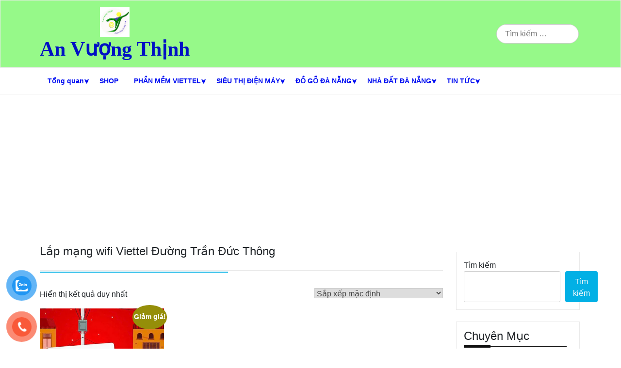

--- FILE ---
content_type: text/html; charset=UTF-8
request_url: https://anvuongthinh.name.vn/product-tag/lap-mang-wifi-viettel-duong-tran-duc-thong/
body_size: 30720
content:
<!doctype html>
<html lang="vi">
<head>
	<meta charset="UTF-8">
	<meta name="viewport" content="width=device-width, initial-scale=1">
	<link rel="profile" href="https://gmpg.org/xfn/11">

	<style id="jetpack-boost-critical-css">@media all{@font-face{font-family:WooCommerce;font-weight:400;font-style:normal}@font-face{font-family:"Font Awesome 5 Free";font-style:normal;font-weight:400;font-display:block}@font-face{font-family:"Font Awesome 5 Free";font-style:normal;font-weight:900;font-display:block}}@media only screen and (max-width:768px){.woocommerce ul.products[class*="columns-"] li.product,.woocommerce-page ul.products[class*="columns-"] li.product{width:48%;float:left;clear:both;margin:0 0 2.992em}}@media all{.screen-reader-text{clip:rect(1px,1px,1px,1px);word-wrap:normal!important;border:0;clip-path:inset(50%);height:1px;margin:-1px;overflow:hidden;overflow-wrap:normal!important;padding:0;position:absolute!important;width:1px}.woocommerce img,.woocommerce-page img{height:auto;max-width:100%}.woocommerce ul.products,.woocommerce-page ul.products{clear:both}.woocommerce ul.products::after,.woocommerce ul.products::before,.woocommerce-page ul.products::after,.woocommerce-page ul.products::before{content:" ";display:table}.woocommerce ul.products::after,.woocommerce-page ul.products::after{clear:both}.woocommerce ul.products li.product,.woocommerce-page ul.products li.product{float:left;margin:0 3.8% 2.992em 0;padding:0;position:relative;width:22.05%;margin-left:0}.woocommerce ul.products li.first,.woocommerce-page ul.products li.first{clear:both}.woocommerce ul.products.columns-3 li.product,.woocommerce-page ul.products.columns-3 li.product{width:30.75%}.woocommerce.columns-3 ul.products li.product{width:30.75%}.woocommerce .woocommerce-result-count,.woocommerce-page .woocommerce-result-count{float:left}.woocommerce .woocommerce-ordering,.woocommerce-page .woocommerce-ordering{float:right}.woocommerce ul.product_list_widget li::after,.woocommerce ul.product_list_widget li::before,.woocommerce-page ul.product_list_widget li::after,.woocommerce-page ul.product_list_widget li::before{content:" ";display:table}.woocommerce ul.product_list_widget li::after,.woocommerce-page ul.product_list_widget li::after{clear:both}.woocommerce ul.product_list_widget li img,.woocommerce-page ul.product_list_widget li img{float:right;height:auto}.screen-reader-text{clip:rect(1px,1px,1px,1px);height:1px;overflow:hidden;position:absolute!important;width:1px;word-wrap:normal!important}.woocommerce span.onsale{min-height:3.236em;min-width:3.236em;padding:.202em;font-size:1em;font-weight:700;position:absolute;text-align:center;line-height:3.236;top:-.5em;left:-.5em;margin:0;border-radius:100%;background-color:#958e09;color:#fff;font-size:.857em;z-index:9}.woocommerce ul.products{margin:0 0 1em;padding:0;list-style:none outside;clear:both}.woocommerce ul.products::after,.woocommerce ul.products::before{content:" ";display:table}.woocommerce ul.products::after{clear:both}.woocommerce ul.products li{list-style:none outside}.woocommerce ul.products li.product .onsale{top:0;right:0;left:auto;margin:-.5em -.5em 0 0}.woocommerce ul.products li.product .woocommerce-loop-product__title{padding:.5em 0;margin:0;font-size:1em}.woocommerce ul.products li.product a{text-decoration:none}.woocommerce ul.products li.product a.woocommerce-loop-product__link{display:block}.woocommerce ul.products li.product a img{width:100%;height:auto;display:block;margin:0 0 1em;box-shadow:none}.woocommerce ul.products li.product strong{display:block}.woocommerce ul.products li.product .star-rating{font-size:.857em}.woocommerce ul.products li.product .button{display:inline-block;margin-top:1em}.woocommerce ul.products li.product .price{display:block;font-weight:400;margin-bottom:.5em;font-size:.857em}.woocommerce .woocommerce-result-count{margin:0 0 1em}.woocommerce .woocommerce-ordering{margin:0 0 1em}.woocommerce .woocommerce-ordering select{vertical-align:top}.woocommerce .star-rating{float:right;overflow:hidden;position:relative;height:1em;line-height:1;font-size:1em;width:5.4em;font-family:WooCommerce}.woocommerce .star-rating::before{content:"sssss";color:#cfc8d8;float:left;top:0;left:0;position:absolute}.woocommerce .star-rating span{overflow:hidden;float:left;top:0;left:0;position:absolute;padding-top:1.5em}.woocommerce .star-rating span::before{content:"SSSSS";top:0;position:absolute;left:0}.woocommerce .products .star-rating{display:block;margin:0 0 .5em;float:none}.woocommerce ul.product_list_widget{list-style:none outside;padding:0;margin:0}.woocommerce ul.product_list_widget li{padding:4px 0;margin:0;list-style:none}.woocommerce ul.product_list_widget li::after,.woocommerce ul.product_list_widget li::before{content:" ";display:table}.woocommerce ul.product_list_widget li::after{clear:both}.woocommerce ul.product_list_widget li a{display:block;font-weight:700}.woocommerce ul.product_list_widget li img{float:right;margin-left:4px;width:32px;height:auto;box-shadow:none}.woocommerce:where(body:not(.woocommerce-block-theme-has-button-styles)) a.button,:where(body:not(.woocommerce-block-theme-has-button-styles)):where(:not(.edit-post-visual-editor)) .woocommerce a.button{font-size:100%;margin:0;line-height:1;position:relative;text-decoration:none;overflow:visible;padding:.618em 1em;font-weight:700;border-radius:3px;left:auto;color:#515151;background-color:#e9e6ed;border:0;display:inline-block;background-image:none;box-shadow:none;text-shadow:none}.woocommerce:where(body:not(.woocommerce-uses-block-theme)) ul.products li.product .price{color:#958e09}#button-contact-vr{position:fixed;bottom:0;z-index:99999}#button-contact-vr .button-contact{position:relative;margin-top:-5px}#button-contact-vr .button-contact .phone-vr{position:relative;visibility:visible;background-color:#fff0;width:90px;height:90px;z-index:11;-webkit-backface-visibility:hidden;-webkit-transform:translateZ(0);left:0;bottom:0;display:block}.phone-vr-circle-fill{width:65px;height:65px;top:12px;left:12px;position:absolute;box-shadow:0 0 0 0 #c31d1d;background-color:rgb(230 8 8/.7);border-radius:50%;border:2px solid #fff0;-webkit-transform-origin:50% 50%;-ms-transform-origin:50% 50%;transform-origin:50% 50%;-webkit-animuiion:zoom 1.3s infinite}.phone-vr-img-circle{background-color:#e60808;width:40px;height:40px;line-height:40px;top:25px;left:25px;position:absolute;border-radius:50%;overflow:hidden;display:flex;justify-content:center}.phone-vr-img-circle a{display:block;line-height:37px}.phone-vr-img-circle img{max-height:25px;max-width:27px;position:absolute;top:50%;left:50%;transform:translate(-50%,-50%);-moz-transform:translate(-50%,-50%);-webkit-transform:translate(-50%,-50%);-o-transform:translate(-50%,-50%)}#zalo-vr .phone-vr-circle-fill{box-shadow:0 0 0 0 #2196f3;background-color:rgb(33 150 243/.7)}#zalo-vr .phone-vr-img-circle{background-color:#2196f3}html{line-height:1.15;-webkit-text-size-adjust:100%}body{margin:0}main{display:block}h1{font-size:2em;margin:.67em 0}a{background-color:#fff0}strong{font-weight:bolder}img{border-style:none}button,input,select{font-family:inherit;font-size:100%;line-height:1.15;margin:0}button,input{overflow:visible}button,select{text-transform:none}[type="submit"],button{-webkit-appearance:button}[type="search"]{-webkit-appearance:textfield;outline-offset:-2px}*,::after,::before{box-sizing:inherit}html{box-sizing:border-box}body,button,input,select{color:#404040;font-family:-apple-system,BlinkMacSystemFont,"Segoe UI",Roboto,Oxygen-Sans,Ubuntu,Cantarell,"Helvetica Neue",sans-serif;font-size:1rem;line-height:1.5}h1,h2{clear:both}p{margin-bottom:1.5em}i{font-style:italic}body{background:#fff}ul{margin:0 0 1.5em 3em}ul{list-style:disc}li>ul{margin-bottom:0;margin-left:1.5em}iframe{max-width:100%}img{height:auto;max-width:100%}a{color:#4169e1}button,input[type="submit"]{border:1px solid;border-color:#ccc #ccc #bbb;border-radius:3px;background:#e6e6e6;color:rgb(0 0 0/.8);line-height:1;padding:.6em 1em .4em}input[type="search"]{color:#666;border:1px solid #ccc;border-radius:3px;padding:3px}select{border:1px solid #ccc}.main-navigation{display:block;width:100%}.main-navigation ul{display:none;list-style:none;margin:0;padding-left:0}.main-navigation ul ul{box-shadow:0 3px 3px rgb(0 0 0/.2);float:left;position:absolute;top:100%;left:-999em;z-index:99999}.main-navigation ul ul ul{left:-999em;top:0}.main-navigation ul ul a{width:200px}.main-navigation li{position:relative}.main-navigation a{display:block;text-decoration:none}@media screen and (min-width:37.5em){.main-navigation ul{display:flex}}.page{margin:0 0 1.5em}.entry-content{margin:1.5em 0 0}.widget{margin:0 0 1.5em}.widget select{max-width:100%}.custom-logo-link{display:inline-block}.screen-reader-text{border:0;clip:rect(1px,1px,1px,1px);clip-path:inset(50%);height:1px;margin:-1px;overflow:hidden;padding:0;position:absolute!important;width:1px;word-wrap:normal!important}:root{--bs-font-sans-serif:system-ui , -apple-system , "Segoe UI" , Roboto , "Helvetica Neue" , Arial , "Noto Sans" , "Liberation Sans" , sans-serif , "Apple Color Emoji" , "Segoe UI Emoji" , "Segoe UI Symbol" , "Noto Color Emoji";--bs-body-font-family:var(--bs-font-sans-serif);--bs-body-font-size:1rem;--bs-body-font-weight:400;--bs-body-line-height:1.5;--bs-body-color:#212529;--bs-body-bg:#fff}*{box-sizing:border-box}@media (prefers-reduced-motion:no-preference){:root{scroll-behavior:smooth}}body{margin:0;font-family:var(--bs-body-font-family);font-size:var(--bs-body-font-size);font-weight:var(--bs-body-font-weight);line-height:var(--bs-body-line-height);color:var(--bs-body-color);text-align:var(--bs-body-text-align);background-color:var(--bs-body-bg);-webkit-text-size-adjust:100%}.h1,h1,h2{margin-top:0;margin-bottom:.5rem;font-weight:500;line-height:1.2}.h1,h1{font-size:calc(1.375rem + 1.5vw)}@media (min-width:1200px){.h1,h1{font-size:2.5rem}}h2{font-size:calc(1.325rem + .9vw)}@media (min-width:1200px){h2{font-size:2rem}}p{margin-top:0;margin-bottom:1rem}ul{padding-left:2rem}ul{margin-top:0;margin-bottom:1rem}ul ul{margin-bottom:0}strong{font-weight:bolder}a{color:#0d6efd;text-decoration:underline}img{vertical-align:middle}label{display:inline-block}button{border-radius:0}button,input,select{margin:0;font-family:inherit;font-size:inherit;line-height:inherit}button,select{text-transform:none}select{word-wrap:normal}[type="submit"],button{-webkit-appearance:button}[type="search"]{outline-offset:-2px;-webkit-appearance:textfield}iframe{border:0}.container{width:100%;padding-right:var(--bs-gutter-x,.75rem);padding-left:var(--bs-gutter-x,.75rem);margin-right:auto;margin-left:auto}@media (min-width:576px){.container{max-width:540px}}@media (min-width:768px){.container{max-width:720px}}@media (min-width:992px){.container{max-width:960px}}@media (min-width:1200px){.container{max-width:1140px}}@media (min-width:1400px){.container{max-width:1320px}}.row{--bs-gutter-x:1.5rem;--bs-gutter-y:0;display:flex;flex-wrap:wrap;margin-top:calc(-1*var(--bs-gutter-y));margin-right:calc(-.5*var(--bs-gutter-x));margin-left:calc(-.5*var(--bs-gutter-x))}.row>*{flex-shrink:0;width:100%;max-width:100%;padding-right:calc(var(--bs-gutter-x)*.5);padding-left:calc(var(--bs-gutter-x)*.5);margin-top:var(--bs-gutter-y)}@media (min-width:768px){.col-md-3{flex:0 0 auto;width:25%}.col-md-9{flex:0 0 auto;width:75%}}.d-flex{display:flex!important}.d-none{display:none!important}@media (min-width:576px){.d-sm-flex{display:flex!important}.d-sm-none{display:none!important}}@media (min-width:768px){.d-md-block{display:block!important}.d-md-none{display:none!important}}.fa{-moz-osx-font-smoothing:grayscale;-webkit-font-smoothing:antialiased;display:inline-block;font-style:normal;font-variant:normal;text-rendering:auto;line-height:1}.fa-bars:before{content:""}.fa-search:before{content:""}.fa{font-family:"Font Awesome 5 Free"}.fa{font-weight:900}*{margin:0;padding:0}*{box-sizing:border-box}a{text-decoration:none}:root{--phnewsdaily-primary:#2bbae6;--phnewsdaily-primary-text:#f9ffe7;--phnewsdaily-background-main:#fff;--phnewsdaily-background-darker:#eaeaea;--phnewsdaily-secondary:#545454;--phnewsdaily-text-dark:#111;--phnewsdaily-text-light:#777;--phnewsdaily-header-background:#fff;--phnewsdaily-menu-text:#fff;--phnewsdaily-title-text:#000;--phnewsdaily-mobile-header-background:#fff;--phnewsdaily-mobile-header-text:#222}body{background:var(--phnewsdaily-background-main);font-family:Quicksand,Arial,Helvetica,sans-serif;word-wrap:break-word}.h1,h1,h2{font-family:Quicksand,Times,"Times New Roman",serif}a{color:var(--phnewsdaily-secondary)}:root{--phnewsdaily-primary:#f2095b;--phnewsdaily-primary-text:#fbfbfb;--phnewsdaily-background-main:rgba(149,157,165,.2);--phnewsdaily-background-darker:#eee;--phnewsdaily-secondary:#3d405b;--phnewsdaily-text-dark:#111;--phnewsdaily-text-light:#777;--phnewsdaily-header-background:#000;--phnewsdaily-menu-text:#e70051;--phnewsdaily-title-text:#b70241;--phnewsdaily-mobile-header-background:#fff;--phnewsdaily-mobile-header-text:#222}#site-navigation{border-top:1px solid var(--phnewsdaily-background-darker);border-bottom:1px solid var(--phnewsdaily-background-darker);text-align:center;margin-bottom:5px}#site-navigation li:before{content:"";position:absolute;left:0;bottom:0;height:0;width:100%;background-color:var(--phnewsdaily-primary-text)}#site-navigation a{color:var(--phnewsdaily-menu-text);padding:16px 16px;font-weight:600;font-size:14px}#site-navigation ul{-webkit-box-pack:start;-ms-flex-pack:start;justify-content:flex-start;-webkit-box-align:center;-ms-flex-align:center;align-items:center}#site-navigation ul .menu-item-has-children:after{content:"⮟";color:var(--phnewsdaily-menu-text);top:50%;right:4px;margin-top:-9px;font-size:12px;position:absolute}#site-navigation ul.sub-menu{width:200px;background:#fff;border:solid 1px #eee;border-bottom:none;border-top:none;-ms-flex-wrap:wrap;flex-wrap:wrap;text-align:left;font-size:13px;-webkit-box-shadow:none;box-shadow:none}#site-navigation ul.sub-menu .menu-item-has-children:after{content:"⮟";color:var(--phnewsdaily-menu-text);top:50%;right:4px;margin-top:-9px;font-size:12px;position:absolute;-webkit-transform:rotate(270deg);transform:rotate(270deg)}#site-navigation ul.sub-menu a{color:#444;font-size:13px}#site-navigation ul.sub-menu li{border-bottom:solid 1px #eee;border:none}#site-navigation ul.sub-menu li a{padding:6px 15px;text-transform:none}#site-navigation ul.sub-menu li a::before{background-image:none}#site-navigation ul.sub-menu ul ul{display:none}@media screen and (max-width:991px) and (min-width:768px){#site-navigation{display:block}#site-navigation li{display:inline-block}#site-navigation li a{padding:12px 6px;font-size:12px;margin:0 10px}}#masthead.style6 #bottom-bar{background:var(--phnewsdaily-header-background);height:140px;display:-webkit-box;display:-ms-flexbox;display:flex;-webkit-box-align:center;-ms-flex-align:center;align-items:center;border:solid 1px var(--phnewsdaily-background-darker)}#masthead.style6 #bottom-bar .row{-webkit-box-pack:justify;-ms-flex-pack:justify;justify-content:space-between;-webkit-box-align:center;-ms-flex-align:center;align-items:center}#masthead.style6 #bottom-bar .logo-social-icon-wrapper{display:-webkit-box;display:-ms-flexbox;display:flex;-webkit-box-align:center;-ms-flex-align:center;align-items:center;-webkit-box-pack:justify;-ms-flex-pack:justify;justify-content:space-between;gap:10px}#masthead.style6 #site-branding{padding:5px 0;text-align:center}#masthead.style6 #site-branding .custom-logo{max-height:100px;width:auto}#masthead.style6 #site-branding .site-title{text-align:center;margin-bottom:0}#masthead.style6 #site-branding .site-title a#title{color:var(--phnewsdaily-title-text);font-size:42px;font-weight:800;text-decoration:none}#masthead.style6 .social-menu-wrapper{display:-webkit-box;display:-ms-flexbox;display:flex;-webkit-box-align:center;-ms-flex-align:center;align-items:center;gap:10px;padding:0 5px}#masthead.style6 .search-form{display:inline-block;text-align:right}#masthead.style6 .search-form input[type="search"]{max-width:170px;border-radius:30px;padding-left:17px;height:40px}#masthead.style6 .search-form input[type="submit"]{background-color:var(--phnewsdaily-primary);color:var(--phnewsdaily-primary-text);border-radius:0;display:none}#masthead-mobile{background:var(--phnewsdaily-mobile-header-background);-webkit-box-pack:justify;-ms-flex-pack:justify;justify-content:space-between;-webkit-box-align:center;-ms-flex-align:center;align-items:center;margin-bottom:20px;-webkit-box-shadow:0 2px 10px var(--phnewsdaily-background-darker);box-shadow:0 2px 10px var(--phnewsdaily-background-darker);border-bottom:solid 5px var(--phnewsdaily-primary)}#masthead-mobile #site-branding-mobile{font-size:18px}#masthead-mobile #site-branding-mobile img{max-height:40px;width:auto}#masthead-mobile #sidr-toggle,#masthead-mobile .search-toggle{color:var(--phnewsdaily-mobile-header-text);font-size:22px;padding:10px 15px;opacity:.85}#sidr input[type="submit"]{display:none}#masthead.style6{margin-bottom:20px}:root{--phnewsdaily-primary:#2bbae6;--phnewsdaily-primary-text:#f9ffe7;--phnewsdaily-background-main:#fff;--phnewsdaily-background-darker:#eaeaea;--phnewsdaily-secondary:#545454;--phnewsdaily-text-dark:#111;--phnewsdaily-text-light:#777;--phnewsdaily-header-background:#fff;--phnewsdaily-menu-text:#fff;--phnewsdaily-title-text:#000;--phnewsdaily-mobile-header-background:#fff;--phnewsdaily-mobile-header-text:#222}.page-entry-header{text-align:left;width:100%;display:block;margin-bottom:35px}.page-entry-header h1{padding-bottom:25px;margin-bottom:0;border-bottom:solid 2px var(--phnewsdaily-background-darker);font-size:24px}.page-entry-header span{position:relative}.page-entry-header span:after{content:"";width:80%;position:absolute;height:2px;background:var(--phnewsdaily-primary);left:0;top:56px}@media only screen and (max-width:568px){.page-entry-header span:after{display:none}}@media only screen and (max-width:992px){main#primary{width:100%}}@media only screen and (max-width:992px){#secondary{width:100%}}:root{--phnewsdaily-primary:#2bbae6;--phnewsdaily-primary-text:#f9ffe7;--phnewsdaily-background-main:#fff;--phnewsdaily-background-darker:#eaeaea;--phnewsdaily-secondary:#545454;--phnewsdaily-text-dark:#111;--phnewsdaily-text-light:#777;--phnewsdaily-header-background:#fff;--phnewsdaily-menu-text:#fff;--phnewsdaily-title-text:#000;--phnewsdaily-mobile-header-background:#fff;--phnewsdaily-mobile-header-text:#222}.page .entry-content{font-size:16px;line-height:26px}.page .entry-content h2{color:var(--phnewsdaily-text-dark)}:root{--phnewsdaily-primary:#2bbae6;--phnewsdaily-primary-text:#f9ffe7;--phnewsdaily-background-main:#fff;--phnewsdaily-background-darker:#eaeaea;--phnewsdaily-secondary:#545454;--phnewsdaily-text-dark:#111;--phnewsdaily-text-light:#777;--phnewsdaily-header-background:#fff;--phnewsdaily-menu-text:#fff;--phnewsdaily-title-text:#000;--phnewsdaily-mobile-header-background:#fff;--phnewsdaily-mobile-header-text:#222}#secondary{padding:15px;position:sticky;top:0;height:-webkit-fit-content;height:-moz-fit-content;height:fit-content}@media screen and (max-width:767px){#secondary{border:none}}button{background-color:var(--phnewsdaily-primary);color:var(--phnewsdaily-primary-text);border:none;border-radius:4px}.widget{padding:15px;border:solid 1px var(--phnewsdaily-background-darker)}.widget .widget-title,.widget h2{position:relative;font-weight:400;font-size:24px;padding-bottom:10px}.widget .widget-title::before,.widget h2::before{content:"";position:absolute;left:0;bottom:0;height:5px;width:55px;background-color:var(--phnewsdaily-text-dark)}.widget .widget-title::after,.widget h2::after{content:"";position:absolute;left:0;bottom:2px;height:1px;width:95%;max-width:255px;background-color:var(--phnewsdaily-text-dark)}.widget ul{margin-left:3px;padding-left:0;list-style:none}.widget li{padding:8px 0}.widget li a{color:var(--phnewsdaily-text-light);text-decoration:none}:root{--phnewsdaily-primary:#2bbae6;--phnewsdaily-primary-text:#f9ffe7;--phnewsdaily-background-main:#fff;--phnewsdaily-background-darker:#eaeaea;--phnewsdaily-secondary:#545454;--phnewsdaily-text-dark:#111;--phnewsdaily-text-light:#777;--phnewsdaily-header-background:#fff;--phnewsdaily-menu-text:#fff;--phnewsdaily-title-text:#000;--phnewsdaily-mobile-header-background:#fff;--phnewsdaily-mobile-header-text:#222}.backToTopBtn{position:fixed;bottom:50px;right:50px;z-index:1;height:50px;width:50px;font-size:20px;border:none;color:#ccc;border-radius:21%;background:rgb(255 255 255/.2);border-radius:16px;-webkit-box-shadow:0 4px 30px rgb(0 0 0/.1);box-shadow:0 4px 30px rgb(0 0 0/.1);backdrop-filter:blur(5px);-webkit-backdrop-filter:blur(5px);border:1px solid rgb(255 255 255/.3)}.backToTopBtn #scroll{max-width:45px;z-index:99;position:relative;left:-18px;bottom:10px}.backToTopBtn:not(.active){visibility:hidden;opacity:0}:root{--phnewsdaily-primary:#2bbae6;--phnewsdaily-primary-text:#f9ffe7;--phnewsdaily-background-main:#fff;--phnewsdaily-background-darker:#eaeaea;--phnewsdaily-secondary:#545454;--phnewsdaily-text-dark:#111;--phnewsdaily-text-light:#777;--phnewsdaily-header-background:#fff;--phnewsdaily-menu-text:#fff;--phnewsdaily-title-text:#000;--phnewsdaily-mobile-header-background:#fff;--phnewsdaily-mobile-header-text:#222}}</style><meta name='robots' content='index, follow, max-image-preview:large, max-snippet:-1, max-video-preview:-1'/>

	<!-- This site is optimized with the Yoast SEO plugin v26.7 - https://yoast.com/wordpress/plugins/seo/ -->
	<title>Lưu trữ Lắp mạng wifi Viettel Đường Trần Đức Thông - An Vượng Thịnh</title>
	<link rel="canonical" href="https://anvuongthinh.name.vn/product-tag/lap-mang-wifi-viettel-duong-tran-duc-thong/"/>
	<meta property="og:locale" content="vi_VN"/>
	<meta property="og:type" content="article"/>
	<meta property="og:title" content="Lưu trữ Lắp mạng wifi Viettel Đường Trần Đức Thông - An Vượng Thịnh"/>
	<meta property="og:url" content="https://anvuongthinh.name.vn/product-tag/lap-mang-wifi-viettel-duong-tran-duc-thong/"/>
	<meta property="og:site_name" content="An Vượng Thịnh"/>
	<meta name="twitter:card" content="summary_large_image"/>
	<meta name="twitter:site" content="@AnvuongThinh"/>
	<script data-jetpack-boost="ignore" type="application/ld+json" class="yoast-schema-graph">{"@context":"https://schema.org","@graph":[{"@type":"CollectionPage","@id":"https://anvuongthinh.name.vn/product-tag/lap-mang-wifi-viettel-duong-tran-duc-thong/","url":"https://anvuongthinh.name.vn/product-tag/lap-mang-wifi-viettel-duong-tran-duc-thong/","name":"Lưu trữ Lắp mạng wifi Viettel Đường Trần Đức Thông - An Vượng Thịnh","isPartOf":{"@id":"https://anvuongthinh.name.vn/#website"},"breadcrumb":{"@id":"https://anvuongthinh.name.vn/product-tag/lap-mang-wifi-viettel-duong-tran-duc-thong/#breadcrumb"},"inLanguage":"vi"},{"@type":"BreadcrumbList","@id":"https://anvuongthinh.name.vn/product-tag/lap-mang-wifi-viettel-duong-tran-duc-thong/#breadcrumb","itemListElement":[{"@type":"ListItem","position":1,"name":"Home","item":"https://anvuongthinh.name.vn/"},{"@type":"ListItem","position":2,"name":"Lắp mạng wifi Viettel Đường Trần Đức Thông"}]},{"@type":"WebSite","@id":"https://anvuongthinh.name.vn/#website","url":"https://anvuongthinh.name.vn/","name":"An Vượng Thịnh","description":"Cuộc Sống Tốt Đẹp Hơn","publisher":{"@id":"https://anvuongthinh.name.vn/#organization"},"potentialAction":[{"@type":"SearchAction","target":{"@type":"EntryPoint","urlTemplate":"https://anvuongthinh.name.vn/?s={search_term_string}"},"query-input":{"@type":"PropertyValueSpecification","valueRequired":true,"valueName":"search_term_string"}}],"inLanguage":"vi"},{"@type":"Organization","@id":"https://anvuongthinh.name.vn/#organization","name":"Công Ty TNHH An Vượng Thịnh","url":"https://anvuongthinh.name.vn/","logo":{"@type":"ImageObject","inLanguage":"vi","@id":"https://anvuongthinh.name.vn/#/schema/logo/image/","url":"https://i0.wp.com/anvuongthinh.name.vn/wp-content/uploads/2022/02/logo.jpg?fit=522%2C500&ssl=1","contentUrl":"https://i0.wp.com/anvuongthinh.name.vn/wp-content/uploads/2022/02/logo.jpg?fit=522%2C500&ssl=1","width":522,"height":500,"caption":"Công Ty TNHH An Vượng Thịnh"},"image":{"@id":"https://anvuongthinh.name.vn/#/schema/logo/image/"},"sameAs":["https://www.facebook.com/profile.php?id=100074883086743","https://x.com/AnvuongThinh","https://www.instagram.com/anvuongthinh/","https://www.linkedin.com/in/an-vượng-thịnh-7435b3227/","https://www.pinterest.com/thethuongd/","https://www.youtube.com/channel/UCjffFJpHEDIxKYiFdmRXvUA"]}]}</script>
	<!-- / Yoast SEO plugin. -->


<link rel='dns-prefetch' href='//stats.wp.com'/>
<link rel='dns-prefetch' href='//fonts.googleapis.com'/>
<link rel='dns-prefetch' href='//widgets.wp.com'/>
<link rel='dns-prefetch' href='//s0.wp.com'/>
<link rel='dns-prefetch' href='//0.gravatar.com'/>
<link rel='dns-prefetch' href='//1.gravatar.com'/>
<link rel='dns-prefetch' href='//2.gravatar.com'/>
<link rel='preconnect' href='//i0.wp.com'/>
<link rel='preconnect' href='//c0.wp.com'/>
<link rel="alternate" type="application/rss+xml" title="Dòng thông tin An Vượng Thịnh &raquo;" href="https://anvuongthinh.name.vn/feed/"/>
<link rel="alternate" type="application/rss+xml" title="An Vượng Thịnh &raquo; Dòng bình luận" href="https://anvuongthinh.name.vn/comments/feed/"/>
<link rel="alternate" type="application/rss+xml" title="Nguồn cấp An Vượng Thịnh &raquo; Lắp mạng wifi Viettel Đường Trần Đức Thông Thẻ" href="https://anvuongthinh.name.vn/product-tag/lap-mang-wifi-viettel-duong-tran-duc-thong/feed/"/>
<noscript><link rel='stylesheet' id='all-css-107b5444218746602b7b3e08d6390c69' href='https://anvuongthinh.name.vn/wp-content/boost-cache/static/2d55c402df.min.css' type='text/css' media='all'/></noscript><link data-media="all" onload="this.media=this.dataset.media; delete this.dataset.media; this.removeAttribute( &apos;onload&apos; );" rel='stylesheet' id='all-css-107b5444218746602b7b3e08d6390c69' href='https://anvuongthinh.name.vn/wp-content/boost-cache/static/2d55c402df.min.css' type='text/css' media="not all"/>
<style id='woocommerce-layout-inline-css'>.infinite-scroll .woocommerce-pagination{display:none}</style>
<noscript><link rel='stylesheet' id='only-screen-and-max-width-768px-css-ea2f0367b0a05c4b618b3f6cf4ee23f8' href='https://anvuongthinh.name.vn/wp-content/boost-cache/static/a36447875f.min.css' type='text/css' media='only screen and (max-width: 768px)'/></noscript><link data-media="only screen and (max-width: 768px)" onload="this.media=this.dataset.media; delete this.dataset.media; this.removeAttribute( &apos;onload&apos; );" rel='stylesheet' id='only-screen-and-max-width-768px-css-ea2f0367b0a05c4b618b3f6cf4ee23f8' href='https://anvuongthinh.name.vn/wp-content/boost-cache/static/a36447875f.min.css' type='text/css' media="not all"/>
<style id='wp-img-auto-sizes-contain-inline-css'>img:is([sizes=auto i],[sizes^="auto," i]){contain-intrinsic-size:3000px 1500px}</style>
<style id='wp-emoji-styles-inline-css'>img.wp-smiley,img.emoji{display:inline!important;border:none!important;box-shadow:none!important;height:1em!important;width:1em!important;margin:0 .07em!important;vertical-align:-.1em!important;background:none!important;padding:0!important}</style>
<style id='wp-block-library-inline-css'>:root{--wp-block-synced-color:#7a00df;--wp-block-synced-color--rgb:122 , 0 , 223;--wp-bound-block-color:var(--wp-block-synced-color);--wp-editor-canvas-background:#ddd;--wp-admin-theme-color:#007cba;--wp-admin-theme-color--rgb:0 , 124 , 186;--wp-admin-theme-color-darker-10:#006ba1;--wp-admin-theme-color-darker-10--rgb:0 , 107 , 160.5;--wp-admin-theme-color-darker-20:#005a87;--wp-admin-theme-color-darker-20--rgb:0 , 90 , 135;--wp-admin-border-width-focus:2px}@media (min-resolution:192dpi){:root{--wp-admin-border-width-focus:1.5px}}.wp-element-button{cursor:pointer}:root .has-very-light-gray-background-color{background-color:#eee}:root .has-very-dark-gray-background-color{background-color:#313131}:root .has-very-light-gray-color{color:#eee}:root .has-very-dark-gray-color{color:#313131}:root .has-vivid-green-cyan-to-vivid-cyan-blue-gradient-background{background:linear-gradient(135deg,#00d084,#0693e3)}:root .has-purple-crush-gradient-background{background:linear-gradient(135deg,#34e2e4,#4721fb 50%,#ab1dfe)}:root .has-hazy-dawn-gradient-background{background:linear-gradient(135deg,#faaca8,#dad0ec)}:root .has-subdued-olive-gradient-background{background:linear-gradient(135deg,#fafae1,#67a671)}:root .has-atomic-cream-gradient-background{background:linear-gradient(135deg,#fdd79a,#004a59)}:root .has-nightshade-gradient-background{background:linear-gradient(135deg,#330968,#31cdcf)}:root .has-midnight-gradient-background{background:linear-gradient(135deg,#020381,#2874fc)}:root{--wp--preset--font-size--normal:16px;--wp--preset--font-size--huge:42px}.has-regular-font-size{font-size:1em}.has-larger-font-size{font-size:2.625em}.has-normal-font-size{font-size:var(--wp--preset--font-size--normal)}.has-huge-font-size{font-size:var(--wp--preset--font-size--huge)}.has-text-align-center{text-align:center}.has-text-align-left{text-align:left}.has-text-align-right{text-align:right}.has-fit-text{white-space:nowrap!important}#end-resizable-editor-section{display:none}.aligncenter{clear:both}.items-justified-left{justify-content:flex-start}.items-justified-center{justify-content:center}.items-justified-right{justify-content:flex-end}.items-justified-space-between{justify-content:space-between}.screen-reader-text{border:0;clip-path:inset(50%);height:1px;margin:-1px;overflow:hidden;padding:0;position:absolute;width:1px;word-wrap:normal!important}.screen-reader-text:focus{background-color:#ddd;clip-path:none;color:#444;display:block;font-size:1em;height:auto;left:5px;line-height:normal;padding:15px 23px 14px;text-decoration:none;top:5px;width:auto;z-index:100000}html :where(.has-border-color){border-style:solid}html :where([style*=border-top-color]){border-top-style:solid}html :where([style*=border-right-color]){border-right-style:solid}html :where([style*=border-bottom-color]){border-bottom-style:solid}html :where([style*=border-left-color]){border-left-style:solid}html :where([style*=border-width]){border-style:solid}html :where([style*=border-top-width]){border-top-style:solid}html :where([style*=border-right-width]){border-right-style:solid}html :where([style*=border-bottom-width]){border-bottom-style:solid}html :where([style*=border-left-width]){border-left-style:solid}html :where(img[class*=wp-image-]){height:auto;max-width:100%}:where(figure){margin:0 0 1em}html :where(.is-position-sticky){--wp-admin--admin-bar--position-offset:var(--wp-admin--admin-bar--height,0)}@media screen and (max-width:600px){html :where(.is-position-sticky){--wp-admin--admin-bar--position-offset:0}}</style><style id='wp-block-calendar-inline-css'>.wp-block-calendar{text-align:center}.wp-block-calendar td,.wp-block-calendar th{border:1px solid;padding:.25em}.wp-block-calendar th{font-weight:400}.wp-block-calendar caption{background-color:inherit}.wp-block-calendar table{border-collapse:collapse;width:100%}.wp-block-calendar table.has-background th{background-color:inherit}.wp-block-calendar table.has-text-color th{color:inherit}.wp-block-calendar :where(table:not(.has-text-color)){color:#40464d}.wp-block-calendar :where(table:not(.has-text-color)) td,.wp-block-calendar :where(table:not(.has-text-color)) th{border-color:#ddd}:where(.wp-block-calendar table:not(.has-background) th){background:#ddd}</style>
<style id='wp-block-categories-inline-css'>.wp-block-categories{box-sizing:border-box}.wp-block-categories.alignleft{margin-right:2em}.wp-block-categories.alignright{margin-left:2em}.wp-block-categories.wp-block-categories-dropdown.aligncenter{text-align:center}.wp-block-categories .wp-block-categories__label{display:block;width:100%}</style>
<style id='wp-block-heading-inline-css'>h1:where(.wp-block-heading).has-background,h2:where(.wp-block-heading).has-background,h3:where(.wp-block-heading).has-background,h4:where(.wp-block-heading).has-background,h5:where(.wp-block-heading).has-background,h6:where(.wp-block-heading).has-background{padding:1.25em 2.375em}h1.has-text-align-left[style*=writing-mode]:where([style*=vertical-lr]),h1.has-text-align-right[style*=writing-mode]:where([style*=vertical-rl]),h2.has-text-align-left[style*=writing-mode]:where([style*=vertical-lr]),h2.has-text-align-right[style*=writing-mode]:where([style*=vertical-rl]),h3.has-text-align-left[style*=writing-mode]:where([style*=vertical-lr]),h3.has-text-align-right[style*=writing-mode]:where([style*=vertical-rl]),h4.has-text-align-left[style*=writing-mode]:where([style*=vertical-lr]),h4.has-text-align-right[style*=writing-mode]:where([style*=vertical-rl]),h5.has-text-align-left[style*=writing-mode]:where([style*=vertical-lr]),h5.has-text-align-right[style*=writing-mode]:where([style*=vertical-rl]),h6.has-text-align-left[style*=writing-mode]:where([style*=vertical-lr]),h6.has-text-align-right[style*=writing-mode]:where([style*=vertical-rl]){rotate:180deg}</style>
<style id='wp-block-image-inline-css'>.wp-block-image>a,.wp-block-image>figure>a{display:inline-block}.wp-block-image img{box-sizing:border-box;height:auto;max-width:100%;vertical-align:bottom}@media not (prefers-reduced-motion){.wp-block-image img.hide{visibility:hidden}.wp-block-image img.show{animation:show-content-image .4s}}.wp-block-image[style*="border-radius"] img,.wp-block-image[style*="border-radius"]>a{border-radius:inherit}.wp-block-image.has-custom-border img{box-sizing:border-box}.wp-block-image.aligncenter{text-align:center}.wp-block-image.alignfull>a,.wp-block-image.alignwide>a{width:100%}.wp-block-image.alignfull img,.wp-block-image.alignwide img{height:auto;width:100%}.wp-block-image .aligncenter,.wp-block-image .alignleft,.wp-block-image .alignright,.wp-block-image.aligncenter,.wp-block-image.alignleft,.wp-block-image.alignright{display:table}.wp-block-image .aligncenter>figcaption,.wp-block-image .alignleft>figcaption,.wp-block-image .alignright>figcaption,.wp-block-image.aligncenter>figcaption,.wp-block-image.alignleft>figcaption,.wp-block-image.alignright>figcaption{caption-side:bottom;display:table-caption}.wp-block-image .alignleft{float:left;margin:.5em 1em .5em 0}.wp-block-image .alignright{float:right;margin:.5em 0 .5em 1em}.wp-block-image .aligncenter{margin-left:auto;margin-right:auto}.wp-block-image :where(figcaption){margin-bottom:1em;margin-top:.5em}.wp-block-image.is-style-circle-mask img{border-radius:9999px}@supports ((-webkit-mask-image:none) or (mask-image:none)) or (-webkit-mask-image:none){.wp-block-image.is-style-circle-mask img{border-radius:0;-webkit-mask-image:url('data:image/svg+xml;utf8,<svg viewBox="0 0 100 100" xmlns="http://www.w3.org/2000/svg"><circle cx="50" cy="50" r="50"/></svg>');mask-image:url('data:image/svg+xml;utf8,<svg viewBox="0 0 100 100" xmlns="http://www.w3.org/2000/svg"><circle cx="50" cy="50" r="50"/></svg>');mask-mode:alpha;-webkit-mask-position:center;mask-position:center;-webkit-mask-repeat:no-repeat;mask-repeat:no-repeat;-webkit-mask-size:contain;mask-size:contain}}:root :where(.wp-block-image.is-style-rounded img,.wp-block-image .is-style-rounded img){border-radius:9999px}.wp-block-image figure{margin:0}.wp-lightbox-container{display:flex;flex-direction:column;position:relative}.wp-lightbox-container img{cursor:zoom-in}.wp-lightbox-container img:hover+button{opacity:1}.wp-lightbox-container button{align-items:center;backdrop-filter:blur(16px) saturate(180%);background-color:#5a5a5a40;border:none;border-radius:4px;cursor:zoom-in;display:flex;height:20px;justify-content:center;opacity:0;padding:0;position:absolute;right:16px;text-align:center;top:16px;width:20px;z-index:100}@media not (prefers-reduced-motion){.wp-lightbox-container button{transition:opacity .2s ease}}.wp-lightbox-container button:focus-visible{outline:3px auto #5a5a5a40;outline:3px auto -webkit-focus-ring-color;outline-offset:3px}.wp-lightbox-container button:hover{cursor:pointer;opacity:1}.wp-lightbox-container button:focus{opacity:1}.wp-lightbox-container button:focus,.wp-lightbox-container button:hover,.wp-lightbox-container button:not(:hover):not(:active):not(.has-background){background-color:#5a5a5a40;border:none}.wp-lightbox-overlay{box-sizing:border-box;cursor:zoom-out;height:100vh;left:0;overflow:hidden;position:fixed;top:0;visibility:hidden;width:100%;z-index:100000}.wp-lightbox-overlay .close-button{align-items:center;cursor:pointer;display:flex;justify-content:center;min-height:40px;min-width:40px;padding:0;position:absolute;right:calc(env(safe-area-inset-right) + 16px);top:calc(env(safe-area-inset-top) + 16px);z-index:5000000}.wp-lightbox-overlay .close-button:focus,.wp-lightbox-overlay .close-button:hover,.wp-lightbox-overlay .close-button:not(:hover):not(:active):not(.has-background){background:none;border:none}.wp-lightbox-overlay .lightbox-image-container{height:var(--wp--lightbox-container-height);left:50%;overflow:hidden;position:absolute;top:50%;transform:translate(-50%,-50%);transform-origin:top left;width:var(--wp--lightbox-container-width);z-index:9999999999}.wp-lightbox-overlay .wp-block-image{align-items:center;box-sizing:border-box;display:flex;height:100%;justify-content:center;margin:0;position:relative;transform-origin:0 0;width:100%;z-index:3000000}.wp-lightbox-overlay .wp-block-image img{height:var(--wp--lightbox-image-height);min-height:var(--wp--lightbox-image-height);min-width:var(--wp--lightbox-image-width);width:var(--wp--lightbox-image-width)}.wp-lightbox-overlay .wp-block-image figcaption{display:none}.wp-lightbox-overlay button{background:none;border:none}.wp-lightbox-overlay .scrim{background-color:#fff;height:100%;opacity:.9;position:absolute;width:100%;z-index:2000000}.wp-lightbox-overlay.active{visibility:visible}@media not (prefers-reduced-motion){.wp-lightbox-overlay.active{animation:turn-on-visibility .25s both}.wp-lightbox-overlay.active img{animation:turn-on-visibility .35s both}.wp-lightbox-overlay.show-closing-animation:not(.active){animation:turn-off-visibility .35s both}.wp-lightbox-overlay.show-closing-animation:not(.active) img{animation:turn-off-visibility .25s both}.wp-lightbox-overlay.zoom.active{animation:none;opacity:1;visibility:visible}.wp-lightbox-overlay.zoom.active .lightbox-image-container{animation:lightbox-zoom-in .4s}.wp-lightbox-overlay.zoom.active .lightbox-image-container img{animation:none}.wp-lightbox-overlay.zoom.active .scrim{animation:turn-on-visibility .4s forwards}.wp-lightbox-overlay.zoom.show-closing-animation:not(.active){animation:none}.wp-lightbox-overlay.zoom.show-closing-animation:not(.active) .lightbox-image-container{animation:lightbox-zoom-out .4s}.wp-lightbox-overlay.zoom.show-closing-animation:not(.active) .lightbox-image-container img{animation:none}.wp-lightbox-overlay.zoom.show-closing-animation:not(.active) .scrim{animation:turn-off-visibility .4s forwards}}@keyframes show-content-image{0%{visibility:hidden}99%{visibility:hidden}to{visibility:visible}}@keyframes turn-on-visibility{0%{opacity:0}to{opacity:1}}@keyframes turn-off-visibility{0%{opacity:1;visibility:visible}99%{opacity:0;visibility:visible}to{opacity:0;visibility:hidden}}@keyframes lightbox-zoom-in{0%{transform:translate(calc((-100vw + var(--wp--lightbox-scrollbar-width))/2 + var(--wp--lightbox-initial-left-position)),calc(-50vh + var(--wp--lightbox-initial-top-position))) scale(var(--wp--lightbox-scale))}to{transform:translate(-50%,-50%) scale(1)}}@keyframes lightbox-zoom-out{0%{transform:translate(-50%,-50%) scale(1);visibility:visible}99%{visibility:visible}to{transform:translate(calc((-100vw + var(--wp--lightbox-scrollbar-width))/2 + var(--wp--lightbox-initial-left-position)),calc(-50vh + var(--wp--lightbox-initial-top-position))) scale(var(--wp--lightbox-scale));visibility:hidden}}</style>
<style id='wp-block-search-inline-css'>.wp-block-search__button{margin-left:10px;word-break:normal}.wp-block-search__button.has-icon{line-height:0}.wp-block-search__button svg{height:1.25em;min-height:24px;min-width:24px;width:1.25em;fill:currentColor;vertical-align:text-bottom}:where(.wp-block-search__button){border:1px solid #ccc;padding:6px 10px}.wp-block-search__inside-wrapper{display:flex;flex:auto;flex-wrap:nowrap;max-width:100%}.wp-block-search__label{width:100%}.wp-block-search.wp-block-search__button-only .wp-block-search__button{box-sizing:border-box;display:flex;flex-shrink:0;justify-content:center;margin-left:0;max-width:100%}.wp-block-search.wp-block-search__button-only .wp-block-search__inside-wrapper{min-width:0!important;transition-property:width}.wp-block-search.wp-block-search__button-only .wp-block-search__input{flex-basis:100%;transition-duration:.3s}.wp-block-search.wp-block-search__button-only.wp-block-search__searchfield-hidden,.wp-block-search.wp-block-search__button-only.wp-block-search__searchfield-hidden .wp-block-search__inside-wrapper{overflow:hidden}.wp-block-search.wp-block-search__button-only.wp-block-search__searchfield-hidden .wp-block-search__input{border-left-width:0!important;border-right-width:0!important;flex-basis:0;flex-grow:0;margin:0;min-width:0!important;padding-left:0!important;padding-right:0!important;width:0!important}:where(.wp-block-search__input){appearance:none;border:1px solid #949494;flex-grow:1;font-family:inherit;font-size:inherit;font-style:inherit;font-weight:inherit;letter-spacing:inherit;line-height:inherit;margin-left:0;margin-right:0;min-width:3rem;padding:8px;text-decoration:unset!important;text-transform:inherit}:where(.wp-block-search__button-inside .wp-block-search__inside-wrapper){background-color:#fff;border:1px solid #949494;box-sizing:border-box;padding:4px}:where(.wp-block-search__button-inside .wp-block-search__inside-wrapper) .wp-block-search__input{border:none;border-radius:0;padding:0 4px}:where(.wp-block-search__button-inside .wp-block-search__inside-wrapper) .wp-block-search__input:focus{outline:none}:where(.wp-block-search__button-inside .wp-block-search__inside-wrapper) :where(.wp-block-search__button){padding:4px 8px}.wp-block-search.aligncenter .wp-block-search__inside-wrapper{margin:auto}.wp-block[data-align="right"] .wp-block-search.wp-block-search__button-only .wp-block-search__inside-wrapper{float:right}</style>
<style id='wp-block-group-inline-css'>.wp-block-group{box-sizing:border-box}:where(.wp-block-group.wp-block-group-is-layout-constrained){position:relative}</style>
<style id='wp-block-paragraph-inline-css'>.is-small-text{font-size:.875em}.is-regular-text{font-size:1em}.is-large-text{font-size:2.25em}.is-larger-text{font-size:3em}.has-drop-cap:not(:focus):first-letter{float:left;font-size:8.4em;font-style:normal;font-weight:100;line-height:.68;margin:.05em .1em 0 0;text-transform:uppercase}body.rtl .has-drop-cap:not(:focus):first-letter{float:none;margin-left:.1em}p.has-drop-cap.has-background{overflow:hidden}:root :where(p.has-background){padding:1.25em 2.375em}:where(p.has-text-color:not(.has-link-color)) a{color:inherit}p.has-text-align-left[style*="writing-mode:vertical-lr"],p.has-text-align-right[style*="writing-mode:vertical-rl"]{rotate:180deg}</style>
<style id='global-styles-inline-css'>:root{--wp--preset--aspect-ratio--square:1;--wp--preset--aspect-ratio--4-3: 4/3;--wp--preset--aspect-ratio--3-4: 3/4;--wp--preset--aspect-ratio--3-2: 3/2;--wp--preset--aspect-ratio--2-3: 2/3;--wp--preset--aspect-ratio--16-9: 16/9;--wp--preset--aspect-ratio--9-16: 9/16;--wp--preset--color--black:#000;--wp--preset--color--cyan-bluish-gray:#abb8c3;--wp--preset--color--white:#fff;--wp--preset--color--pale-pink:#f78da7;--wp--preset--color--vivid-red:#cf2e2e;--wp--preset--color--luminous-vivid-orange:#ff6900;--wp--preset--color--luminous-vivid-amber:#fcb900;--wp--preset--color--light-green-cyan:#7bdcb5;--wp--preset--color--vivid-green-cyan:#00d084;--wp--preset--color--pale-cyan-blue:#8ed1fc;--wp--preset--color--vivid-cyan-blue:#0693e3;--wp--preset--color--vivid-purple:#9b51e0;--wp--preset--gradient--vivid-cyan-blue-to-vivid-purple:linear-gradient(135deg,#0693e3 0%,#9b51e0 100%);--wp--preset--gradient--light-green-cyan-to-vivid-green-cyan:linear-gradient(135deg,#7adcb4 0%,#00d082 100%);--wp--preset--gradient--luminous-vivid-amber-to-luminous-vivid-orange:linear-gradient(135deg,#fcb900 0%,#ff6900 100%);--wp--preset--gradient--luminous-vivid-orange-to-vivid-red:linear-gradient(135deg,#ff6900 0%,#cf2e2e 100%);--wp--preset--gradient--very-light-gray-to-cyan-bluish-gray:linear-gradient(135deg,#eee 0%,#a9b8c3 100%);--wp--preset--gradient--cool-to-warm-spectrum:linear-gradient(135deg,#4aeadc 0%,#9778d1 20%,#cf2aba 40%,#ee2c82 60%,#fb6962 80%,#fef84c 100%);--wp--preset--gradient--blush-light-purple:linear-gradient(135deg,#ffceec 0%,#9896f0 100%);--wp--preset--gradient--blush-bordeaux:linear-gradient(135deg,#fecda5 0%,#fe2d2d 50%,#6b003e 100%);--wp--preset--gradient--luminous-dusk:linear-gradient(135deg,#ffcb70 0%,#c751c0 50%,#4158d0 100%);--wp--preset--gradient--pale-ocean:linear-gradient(135deg,#fff5cb 0%,#b6e3d4 50%,#33a7b5 100%);--wp--preset--gradient--electric-grass:linear-gradient(135deg,#caf880 0%,#71ce7e 100%);--wp--preset--gradient--midnight:linear-gradient(135deg,#020381 0%,#2874fc 100%);--wp--preset--font-size--small:13px;--wp--preset--font-size--medium:20px;--wp--preset--font-size--large:36px;--wp--preset--font-size--x-large:42px;--wp--preset--spacing--20:.44rem;--wp--preset--spacing--30:.67rem;--wp--preset--spacing--40:1rem;--wp--preset--spacing--50:1.5rem;--wp--preset--spacing--60:2.25rem;--wp--preset--spacing--70:3.38rem;--wp--preset--spacing--80:5.06rem;--wp--preset--shadow--natural:6px 6px 9px rgba(0,0,0,.2);--wp--preset--shadow--deep:12px 12px 50px rgba(0,0,0,.4);--wp--preset--shadow--sharp:6px 6px 0 rgba(0,0,0,.2);--wp--preset--shadow--outlined:6px 6px 0 -3px #fff , 6px 6px #000;--wp--preset--shadow--crisp:6px 6px 0 #000}:where(.is-layout-flex){gap:.5em}:where(.is-layout-grid){gap:.5em}body .is-layout-flex{display:flex}.is-layout-flex{flex-wrap:wrap;align-items:center}.is-layout-flex > :is(*, div){margin:0}body .is-layout-grid{display:grid}.is-layout-grid > :is(*, div){margin:0}:where(.wp-block-columns.is-layout-flex){gap:2em}:where(.wp-block-columns.is-layout-grid){gap:2em}:where(.wp-block-post-template.is-layout-flex){gap:1.25em}:where(.wp-block-post-template.is-layout-grid){gap:1.25em}.has-black-color{color:var(--wp--preset--color--black)!important}.has-cyan-bluish-gray-color{color:var(--wp--preset--color--cyan-bluish-gray)!important}.has-white-color{color:var(--wp--preset--color--white)!important}.has-pale-pink-color{color:var(--wp--preset--color--pale-pink)!important}.has-vivid-red-color{color:var(--wp--preset--color--vivid-red)!important}.has-luminous-vivid-orange-color{color:var(--wp--preset--color--luminous-vivid-orange)!important}.has-luminous-vivid-amber-color{color:var(--wp--preset--color--luminous-vivid-amber)!important}.has-light-green-cyan-color{color:var(--wp--preset--color--light-green-cyan)!important}.has-vivid-green-cyan-color{color:var(--wp--preset--color--vivid-green-cyan)!important}.has-pale-cyan-blue-color{color:var(--wp--preset--color--pale-cyan-blue)!important}.has-vivid-cyan-blue-color{color:var(--wp--preset--color--vivid-cyan-blue)!important}.has-vivid-purple-color{color:var(--wp--preset--color--vivid-purple)!important}.has-black-background-color{background-color:var(--wp--preset--color--black)!important}.has-cyan-bluish-gray-background-color{background-color:var(--wp--preset--color--cyan-bluish-gray)!important}.has-white-background-color{background-color:var(--wp--preset--color--white)!important}.has-pale-pink-background-color{background-color:var(--wp--preset--color--pale-pink)!important}.has-vivid-red-background-color{background-color:var(--wp--preset--color--vivid-red)!important}.has-luminous-vivid-orange-background-color{background-color:var(--wp--preset--color--luminous-vivid-orange)!important}.has-luminous-vivid-amber-background-color{background-color:var(--wp--preset--color--luminous-vivid-amber)!important}.has-light-green-cyan-background-color{background-color:var(--wp--preset--color--light-green-cyan)!important}.has-vivid-green-cyan-background-color{background-color:var(--wp--preset--color--vivid-green-cyan)!important}.has-pale-cyan-blue-background-color{background-color:var(--wp--preset--color--pale-cyan-blue)!important}.has-vivid-cyan-blue-background-color{background-color:var(--wp--preset--color--vivid-cyan-blue)!important}.has-vivid-purple-background-color{background-color:var(--wp--preset--color--vivid-purple)!important}.has-black-border-color{border-color:var(--wp--preset--color--black)!important}.has-cyan-bluish-gray-border-color{border-color:var(--wp--preset--color--cyan-bluish-gray)!important}.has-white-border-color{border-color:var(--wp--preset--color--white)!important}.has-pale-pink-border-color{border-color:var(--wp--preset--color--pale-pink)!important}.has-vivid-red-border-color{border-color:var(--wp--preset--color--vivid-red)!important}.has-luminous-vivid-orange-border-color{border-color:var(--wp--preset--color--luminous-vivid-orange)!important}.has-luminous-vivid-amber-border-color{border-color:var(--wp--preset--color--luminous-vivid-amber)!important}.has-light-green-cyan-border-color{border-color:var(--wp--preset--color--light-green-cyan)!important}.has-vivid-green-cyan-border-color{border-color:var(--wp--preset--color--vivid-green-cyan)!important}.has-pale-cyan-blue-border-color{border-color:var(--wp--preset--color--pale-cyan-blue)!important}.has-vivid-cyan-blue-border-color{border-color:var(--wp--preset--color--vivid-cyan-blue)!important}.has-vivid-purple-border-color{border-color:var(--wp--preset--color--vivid-purple)!important}.has-vivid-cyan-blue-to-vivid-purple-gradient-background{background:var(--wp--preset--gradient--vivid-cyan-blue-to-vivid-purple)!important}.has-light-green-cyan-to-vivid-green-cyan-gradient-background{background:var(--wp--preset--gradient--light-green-cyan-to-vivid-green-cyan)!important}.has-luminous-vivid-amber-to-luminous-vivid-orange-gradient-background{background:var(--wp--preset--gradient--luminous-vivid-amber-to-luminous-vivid-orange)!important}.has-luminous-vivid-orange-to-vivid-red-gradient-background{background:var(--wp--preset--gradient--luminous-vivid-orange-to-vivid-red)!important}.has-very-light-gray-to-cyan-bluish-gray-gradient-background{background:var(--wp--preset--gradient--very-light-gray-to-cyan-bluish-gray)!important}.has-cool-to-warm-spectrum-gradient-background{background:var(--wp--preset--gradient--cool-to-warm-spectrum)!important}.has-blush-light-purple-gradient-background{background:var(--wp--preset--gradient--blush-light-purple)!important}.has-blush-bordeaux-gradient-background{background:var(--wp--preset--gradient--blush-bordeaux)!important}.has-luminous-dusk-gradient-background{background:var(--wp--preset--gradient--luminous-dusk)!important}.has-pale-ocean-gradient-background{background:var(--wp--preset--gradient--pale-ocean)!important}.has-electric-grass-gradient-background{background:var(--wp--preset--gradient--electric-grass)!important}.has-midnight-gradient-background{background:var(--wp--preset--gradient--midnight)!important}.has-small-font-size{font-size:var(--wp--preset--font-size--small)!important}.has-medium-font-size{font-size:var(--wp--preset--font-size--medium)!important}.has-large-font-size{font-size:var(--wp--preset--font-size--large)!important}.has-x-large-font-size{font-size:var(--wp--preset--font-size--x-large)!important}</style>

<style id='classic-theme-styles-inline-css'>.wp-block-button__link{color:#fff;background-color:#32373c;border-radius:9999px;box-shadow:none;text-decoration:none;padding:calc(.667em + 2px) calc(1.333em + 2px);font-size:1.125em}.wp-block-file__button{background:#32373c;color:#fff;text-decoration:none}</style>
<style id='woocommerce-inline-inline-css'>.woocommerce form .form-row .required{visibility:visible}</style>
<noscript><link rel='stylesheet' id='phnewsdaily-google-fonts-css' href='https://fonts.googleapis.com/css?family=Open+Sans:400,400i,700|Roboto:400,400i,700|Montserrat:400,400i,700|Lato:400,400i,700|Oswald:400,400i,700|Source+Sans+Pro:400,400i,700|Raleway:400,400i,700|PT+Sans:400,400i,700|Merriweather:400,400i,700|Ubuntu:400,400i,700' media='all'/>
</noscript><link data-media="all" onload="this.media=this.dataset.media; delete this.dataset.media; this.removeAttribute( &apos;onload&apos; );" rel='stylesheet' id='phnewsdaily-google-fonts-css' href='https://fonts.googleapis.com/css?family=Open+Sans:400,400i,700|Roboto:400,400i,700|Montserrat:400,400i,700|Lato:400,400i,700|Oswald:400,400i,700|Source+Sans+Pro:400,400i,700|Raleway:400,400i,700|PT+Sans:400,400i,700|Merriweather:400,400i,700|Ubuntu:400,400i,700' media="not all"/>
<noscript><link rel='stylesheet' id='phnewsdaily_selected_font-css' href='https://fonts.googleapis.com/css?family=arial&#038;ver=6.9' media='all'/>
</noscript><link data-media="all" onload="this.media=this.dataset.media; delete this.dataset.media; this.removeAttribute( &apos;onload&apos; );" rel='stylesheet' id='phnewsdaily_selected_font-css' href='https://fonts.googleapis.com/css?family=arial&#038;ver=6.9' media="not all"/>
<script data-jetpack-boost="ignore" src="https://anvuongthinh.name.vn/wp-includes/js/jquery/jquery.min.js?ver=3.7.1" id="jquery-core-js"></script>



<link rel="https://api.w.org/" href="https://anvuongthinh.name.vn/wp-json/"/><link rel="alternate" title="JSON" type="application/json" href="https://anvuongthinh.name.vn/wp-json/wp/v2/product_tag/2584"/><link rel="EditURI" type="application/rsd+xml" title="RSD" href="https://anvuongthinh.name.vn/xmlrpc.php?rsd"/>
<meta name="generator" content="WordPress 6.9"/>
<meta name="generator" content="WooCommerce 10.4.3"/>

<!-- Google Tag Manager -->

<!-- End Google Tag Manager -->
<!-- Google tag (gtag.js) -->

	<style>img#wpstats{display:none}</style>
		 <style>:root{--phnewsdaily-primary:#02b0e5;--phnewsdaily-primary-text:#fbfbfb;--phnewsdaily-background-main:#fff;--phnewsdaily-background-darker:#eaeaea;--phnewsdaily-secondary:#545454;--phnewsdaily-secondary-text:#fff;--phnewsdaily-secondary-dark:#1c02c9;--phnewsdaily-text-dark:#111;--phnewsdaily-text:#555;--phnewsdaily-text-light:#777;--phnewsdaily-header-background:#96f989;--phnewsdaily-header-text:#39c4ff;--phnewsdaily-menu-text:#020ef2;--phnewsdaily-title-text:#0010c4;--phnewsdaily-header-lighter:#81d742;--phnewsdaily-top-bar-background:#000;--phnewsdaily-top-bar-text:#eded07;--phnewsdaily-mobile-header-background:#fff;--phnewsdaily-mobile-header-text:#222}</style>
		<style>#masthead.style3 #middle-bar{background: linear-gradient(90deg, 
					#2bbae6,
					#82ff1c				)}</style>

		<style>#masthead #site-branding .custom-logo{max-height:61px!important}</style>
	<style>body{font-family:'arial',sans-serif}h1,h2,h3,h4,h5,h6{font-family:'arial',sans-serif}</style>
		<noscript><style>.woocommerce-product-gallery{opacity:1!important}</style></noscript>
		<style type="text/css">#site-branding .site-title a{color: ##ffffff}</style>
	<link rel="icon" href="https://i0.wp.com/anvuongthinh.name.vn/wp-content/uploads/2022/02/cropped-logo-1.jpg?fit=32%2C32&#038;ssl=1" sizes="32x32"/>
<link rel="icon" href="https://i0.wp.com/anvuongthinh.name.vn/wp-content/uploads/2022/02/cropped-logo-1.jpg?fit=192%2C192&#038;ssl=1" sizes="192x192"/>
<link rel="apple-touch-icon" href="https://i0.wp.com/anvuongthinh.name.vn/wp-content/uploads/2022/02/cropped-logo-1.jpg?fit=180%2C180&#038;ssl=1"/>
<meta name="msapplication-TileImage" content="https://i0.wp.com/anvuongthinh.name.vn/wp-content/uploads/2022/02/cropped-logo-1.jpg?fit=270%2C270&#038;ssl=1"/>
<noscript><link rel='stylesheet' id='all-css-abee4c612d1e8177c6bb42a526ac1ca7' href='https://anvuongthinh.name.vn/wp-content/boost-cache/static/d634c45b6d.min.css' type='text/css' media='all'/></noscript><link data-media="all" onload="this.media=this.dataset.media; delete this.dataset.media; this.removeAttribute( &apos;onload&apos; );" rel='stylesheet' id='all-css-abee4c612d1e8177c6bb42a526ac1ca7' href='https://anvuongthinh.name.vn/wp-content/boost-cache/static/d634c45b6d.min.css' type='text/css' media="not all"/>
</head>

<body class="wp-custom-logo wp-theme-ph-news-daily theme-ph-news-daily woocommerce woocommerce-page woocommerce-no-js hfeed">

<!-- Yandex.Metrika counter -->

<noscript><div><img src="https://mc.yandex.ru/watch/89222063" style="position:absolute; left:-9999px;" alt=""/></div></noscript>
<!-- /Yandex.Metrika counter -->
<!-- Google Tag Manager (noscript) -->
<noscript><iframe src="https://www.googletagmanager.com/ns.html?id=GTM-56MQHXK" height="0" width="0" style="display:none;visibility:hidden"></iframe></noscript>
<!-- End Google Tag Manager (noscript) --><div id="page" class="site">
	<a class="skip-link screen-reader-text" href="#primary">Skip to content</a>
	
				<header id="masthead" class="site-header style6 d-none d-sm-none d-md-block">
				<div>
										<div id="bottom-bar">
	<div class="container">
		<div class="row">
			<div class="logo-social-icon-wrapper">
			<div id="site-branding">
				<a href="https://anvuongthinh.name.vn/" class="custom-logo-link" rel="home"><img width="250" height="250" src="https://i0.wp.com/anvuongthinh.name.vn/wp-content/uploads/2022/06/logo-web-anvuongthinh.png?fit=250%2C250&amp;ssl=1" class="custom-logo" alt="Logo web anvuongthinh" decoding="async" fetchpriority="high" srcset="https://i0.wp.com/anvuongthinh.name.vn/wp-content/uploads/2022/06/logo-web-anvuongthinh.png?w=250&amp;ssl=1 250w, https://i0.wp.com/anvuongthinh.name.vn/wp-content/uploads/2022/06/logo-web-anvuongthinh.png?resize=100%2C100&amp;ssl=1 100w, https://i0.wp.com/anvuongthinh.name.vn/wp-content/uploads/2022/06/logo-web-anvuongthinh.png?resize=150%2C150&amp;ssl=1 150w" sizes="(max-width: 250px) 100vw, 250px"/></a>					<div class="site-title h1"><a id="title" href="https://anvuongthinh.name.vn/" rel="home">An Vượng Thịnh</a></div>
			</div><!-- .site-branding -->

			<div class="social-menu-wrapper">
								<form role="search" method="get" class="search-form" action="https://anvuongthinh.name.vn/">
				<label>
					<span class="screen-reader-text">Tìm kiếm cho:</span>
					<input type="search" class="search-field" placeholder="Tìm kiếm &hellip;" value="" name="s"/>
				</label>
				<input type="submit" class="search-submit" value="Tìm kiếm"/>
			</form>	
			</div>
			</div>
		</div>
	</div>
</div>					<div id="middle-bar">

	<nav id="site-navigation" class="main-navigation">
		<div class="container">
			<div class="menu-an-vuong-thinh-container"><ul id="primary-menu" class="menu"><li id="menu-item-5458" class="menu-item menu-item-type-custom menu-item-object-custom menu-item-home menu-item-has-children menu-item-5458"><a href="https://anvuongthinh.name.vn/">Tổng quan</a>
<ul class="sub-menu">
	<li id="menu-item-5490" class="menu-item menu-item-type-post_type menu-item-object-post menu-item-5490"><a href="https://anvuongthinh.name.vn/gioithieuvewebanvuongthinh-name-vn/">Giới thiệu về web anvuongthinh.name.vn</a></li>
</ul>
</li>
<li id="menu-item-5457" class="menu-item menu-item-type-post_type menu-item-object-page menu-item-5457"><a href="https://anvuongthinh.name.vn/shop/">SHOP</a></li>
<li id="menu-item-5456" class="menu-item menu-item-type-post_type menu-item-object-page menu-item-has-children menu-item-5456"><a href="https://anvuongthinh.name.vn/phan-mem-viettel/">PHẦN MỀM VIETTEL</a>
<ul class="sub-menu">
	<li id="menu-item-5462" class="menu-item menu-item-type-taxonomy menu-item-object-product_cat menu-item-has-children menu-item-5462"><a href="https://anvuongthinh.name.vn/danh-muc-san-pham/lap-wifi-viettel/">LẮP WIFI VIETTEL ĐÀ NẴNG</a>
	<ul class="sub-menu">
		<li id="menu-item-5552" class="menu-item menu-item-type-post_type menu-item-object-product menu-item-5552"><a href="https://anvuongthinh.name.vn/shop/internet-toc-do-cao-homewifi-homecamera/">Internet tốc độ cao – Homewifi – Homecamera</a></li>
		<li id="menu-item-5495" class="menu-item menu-item-type-post_type menu-item-object-post menu-item-5495"><a href="https://anvuongthinh.name.vn/lap-mang-wifi-viettel-da-nang/">Lắp mạng wifi Viettel Đà Nẵng</a></li>
		<li id="menu-item-5519" class="menu-item menu-item-type-post_type menu-item-object-product menu-item-has-children menu-item-5519"><a href="https://anvuongthinh.name.vn/shop/bat-mang-wifi-viettel-da-nang/">Bắt Mạng Wifi Viettel Đà Nẵng</a>
		<ul class="sub-menu">
			<li id="menu-item-5579" class="menu-item menu-item-type-post_type menu-item-object-product menu-item-5579"><a href="https://anvuongthinh.name.vn/shop/lap-wifi-viettel-phuong-ngu-hanh-son/">Lắp Wifi Viettel Phường Ngũ Hành Sơn</a></li>
			<li id="menu-item-5580" class="menu-item menu-item-type-post_type menu-item-object-product menu-item-5580"><a href="https://anvuongthinh.name.vn/shop/lap-wifi-viettel-phuong-son-tra/">Lắp wifi Viettel Phường Sơn Trà</a></li>
			<li id="menu-item-5577" class="menu-item menu-item-type-post_type menu-item-object-product menu-item-5577"><a href="https://anvuongthinh.name.vn/shop/lap-wifi-viettel-phuong-quang-phu/">Lắp wifi Viettel Phường Quảng Phú</a></li>
			<li id="menu-item-5581" class="menu-item menu-item-type-post_type menu-item-object-product menu-item-5581"><a href="https://anvuongthinh.name.vn/shop/lap-wifi-viettel-phuong-ban-thach/">Lắp wifi Viettel Phường Bàn Thạch</a></li>
			<li id="menu-item-5578" class="menu-item menu-item-type-post_type menu-item-object-product menu-item-5578"><a href="https://anvuongthinh.name.vn/shop/lap-wifi-viettel-phuong-lien-chieu/">Lắp wifi Viettel Phường Liên Chiểu</a></li>
			<li id="menu-item-5576" class="menu-item menu-item-type-post_type menu-item-object-product menu-item-5576"><a href="https://anvuongthinh.name.vn/shop/lap-wifi-viettel-phuong-cam-le/">Lắp wifi Viettel Phường Cẩm Lệ</a></li>
			<li id="menu-item-5575" class="menu-item menu-item-type-post_type menu-item-object-product menu-item-5575"><a href="https://anvuongthinh.name.vn/shop/lap-wifi-viettel-xa-hoa-vang/">Lắp wifi Viettel Xã Hòa Vang</a></li>
			<li id="menu-item-5557" class="menu-item menu-item-type-post_type menu-item-object-product menu-item-5557"><a href="https://anvuongthinh.name.vn/shop/lap-mang-wifi-viettel-hoi-an/">Lắp mạng wifi Viettel Hội An</a></li>
			<li id="menu-item-5555" class="menu-item menu-item-type-post_type menu-item-object-product menu-item-5555"><a href="https://anvuongthinh.name.vn/shop/lap-mang-wifi-viettel-phuong-dien-ban/">Lắp mạng wifi Viettel Phường Điện Bàn</a></li>
			<li id="menu-item-5554" class="menu-item menu-item-type-post_type menu-item-object-product menu-item-5554"><a href="https://anvuongthinh.name.vn/shop/lap-mang-wifi-viettel-dai-loc/">Lắp mạng wifi Viettel Đại Lộc</a></li>
			<li id="menu-item-5556" class="menu-item menu-item-type-post_type menu-item-object-product menu-item-5556"><a href="https://anvuongthinh.name.vn/shop/lap-mang-wifi-viettel-duy-xuyen/">Lắp mạng wifi Viettel Duy Xuyên</a></li>
			<li id="menu-item-5562" class="menu-item menu-item-type-post_type menu-item-object-product menu-item-5562"><a href="https://anvuongthinh.name.vn/shop/lap-mang-wifi-viettel-thang-binh/">Lắp mạng wifi Viettel Thăng Bình</a></li>
			<li id="menu-item-5559" class="menu-item menu-item-type-post_type menu-item-object-product menu-item-5559"><a href="https://anvuongthinh.name.vn/shop/lap-mang-wifi-viettel-hiep-duc/">Lắp mạng wifi Viettel Hiệp Đức</a></li>
			<li id="menu-item-5561" class="menu-item menu-item-type-post_type menu-item-object-product menu-item-5561"><a href="https://anvuongthinh.name.vn/shop/lap-mang-wifi-viettel-que-son/">Lắp mạng wifi Viettel Quế Sơn</a></li>
			<li id="menu-item-5560" class="menu-item menu-item-type-post_type menu-item-object-product menu-item-5560"><a href="https://anvuongthinh.name.vn/shop/lap-mang-wifi-viettel-phu-ninh/">Lắp mạng wifi Viettel Phú Ninh</a></li>
			<li id="menu-item-5565" class="menu-item menu-item-type-post_type menu-item-object-product menu-item-5565"><a href="https://anvuongthinh.name.vn/shop/lap-mang-wifi-viettel-phuong-tam-ky/">Lắp mạng wifi Viettel Phường Tam Kỳ</a></li>
			<li id="menu-item-5564" class="menu-item menu-item-type-post_type menu-item-object-product menu-item-5564"><a href="https://anvuongthinh.name.vn/shop/lap-mang-wifi-viettel-xa-nui-thanh/">Lắp mạng wifi Viettel Xã Núi Thành</a></li>
			<li id="menu-item-5558" class="menu-item menu-item-type-post_type menu-item-object-product menu-item-5558"><a href="https://anvuongthinh.name.vn/shop/lap-mang-wifi-viettel-dong-giang/">Lắp mạng wifi Viettel Đông Giang</a></li>
			<li id="menu-item-5563" class="menu-item menu-item-type-post_type menu-item-object-product menu-item-5563"><a href="https://anvuongthinh.name.vn/shop/lap-mang-wifi-viettel-tien-phuoc/">Lắp mạng wifi Viettel Tiên Phước</a></li>
			<li id="menu-item-5553" class="menu-item menu-item-type-post_type menu-item-object-product menu-item-5553"><a href="https://anvuongthinh.name.vn/shop/lap-mang-wifi-viettel-tra-my/">Lắp mạng wifi Viettel Trà My</a></li>
		</ul>
</li>
		<li id="menu-item-5494" class="menu-item menu-item-type-post_type menu-item-object-post menu-item-5494"><a href="https://anvuongthinh.name.vn/lap-mang-homewifi-viettel-da-nang/">Lắp mạng Homewifi Viettel Đà Nẵng</a></li>
		<li id="menu-item-5518" class="menu-item menu-item-type-post_type menu-item-object-product menu-item-5518"><a href="https://anvuongthinh.name.vn/shop/bat-homewifi-va-truyen-hinh-viettel/">Bắt Homewifi Và Truyền Hình Viettel</a></li>
	</ul>
</li>
	<li id="menu-item-5477" class="menu-item menu-item-type-taxonomy menu-item-object-product_cat menu-item-has-children menu-item-5477"><a href="https://anvuongthinh.name.vn/danh-muc-san-pham/camera-an-ninh-da-nang/">CAMERA AN NINH ĐÀ NẴNG</a>
	<ul class="sub-menu">
		<li id="menu-item-5493" class="menu-item menu-item-type-post_type menu-item-object-post menu-item-5493"><a href="https://anvuongthinh.name.vn/lap-dat-camera-viettel-da-nang/">Lắp đặt camera Viettel Đà Nẵng</a></li>
		<li id="menu-item-5520" class="menu-item menu-item-type-post_type menu-item-object-product menu-item-5520"><a href="https://anvuongthinh.name.vn/shop/camera-viettel-da-nang-gia-re/">Camera Viettel Đà Nẵng giá rẻ</a></li>
	</ul>
</li>
	<li id="menu-item-5469" class="menu-item menu-item-type-taxonomy menu-item-object-product_cat menu-item-has-children menu-item-5469"><a href="https://anvuongthinh.name.vn/danh-muc-san-pham/lap-wifi-viettel-quang-ngai/">LẮP WIFI VIETTEL QUẢNG NGÃI</a>
	<ul class="sub-menu">
		<li id="menu-item-12767" class="menu-item menu-item-type-post_type menu-item-object-product menu-item-12767"><a href="https://anvuongthinh.name.vn/shop/dang-ky-wifi-viettel-quang-ngai/">Đăng ký Wifi Viettel Quảng Ngãi</a></li>
	</ul>
</li>
	<li id="menu-item-11212" class="menu-item menu-item-type-taxonomy menu-item-object-product_cat menu-item-has-children menu-item-11212"><a href="https://anvuongthinh.name.vn/danh-muc-san-pham/lap-wifi-viettel-tp-hue/">LẮP WIFI VIETTEL TP HUẾ</a>
	<ul class="sub-menu">
		<li id="menu-item-5566" class="menu-item menu-item-type-post_type menu-item-object-product menu-item-5566"><a href="https://anvuongthinh.name.vn/shop/lap-mang-wifi-viettel-thanh-pho-hue/">Lắp mạng wifi Viettel Thành phố Huế</a></li>
	</ul>
</li>
	<li id="menu-item-5460" class="menu-item menu-item-type-taxonomy menu-item-object-category menu-item-has-children menu-item-5460"><a href="https://anvuongthinh.name.vn/category/phan-mem-doanh-nghiep/">PHẦN MỀM DOANH NGHIỆP</a>
	<ul class="sub-menu">
		<li id="menu-item-5483" class="menu-item menu-item-type-post_type menu-item-object-post menu-item-5483"><a href="https://anvuongthinh.name.vn/chu-ky-so-viettel-da-nang-2026/">Chữ ký số Viettel Đà Nẵng 2026</a></li>
		<li id="menu-item-5491" class="menu-item menu-item-type-post_type menu-item-object-post menu-item-5491"><a href="https://anvuongthinh.name.vn/hoa-don-dien-tu-viettel-da-nang/">Hóa đơn điện tử Viettel Đà Nẵng</a></li>
		<li id="menu-item-5500" class="menu-item menu-item-type-post_type menu-item-object-post menu-item-5500"><a href="https://anvuongthinh.name.vn/phan-mem-bhxh-viettel-da-nang/">Phần mềm BHXH Viettel Đà Nẵng</a></li>
		<li id="menu-item-5492" class="menu-item menu-item-type-post_type menu-item-object-post menu-item-5492"><a href="https://anvuongthinh.name.vn/lam-website-cho-truong-tai-da-nang/">Làm website cho trường tại Đà Nẵng</a></li>
		<li id="menu-item-5487" class="menu-item menu-item-type-post_type menu-item-object-post menu-item-5487"><a href="https://anvuongthinh.name.vn/dong-ho-dinh-vi-tre-em-da-nang/">Đồng hồ định vị trẻ em Đà Nẵng</a></li>
		<li id="menu-item-5486" class="menu-item menu-item-type-post_type menu-item-object-post menu-item-5486"><a href="https://anvuongthinh.name.vn/dich-vu-giam-sat-xe-viettel-da-nang/">Dịch vụ giám sát xe Viettel Đà Nẵng</a></li>
	</ul>
</li>
	<li id="menu-item-5465" class="menu-item menu-item-type-taxonomy menu-item-object-product_cat menu-item-has-children menu-item-5465"><a href="https://anvuongthinh.name.vn/danh-muc-san-pham/phan-mem-doanh-nghiep-da-nang/">PHẦN MỀM DOANH NGHIỆP ĐÀ NẴNG</a>
	<ul class="sub-menu">
		<li id="menu-item-5523" class="menu-item menu-item-type-post_type menu-item-object-product menu-item-5523"><a href="https://anvuongthinh.name.vn/shop/chu-ky-so-viettel-da-nang/">Chữ Ký Số Viettel Đà Nẵng</a></li>
		<li id="menu-item-5522" class="menu-item menu-item-type-post_type menu-item-object-product menu-item-5522"><a href="https://anvuongthinh.name.vn/shop/chu-ky-so-ho-kinh-doanh-da-nang/">Chữ ký số Hộ kinh doanh Đà Nẵng</a></li>
		<li id="menu-item-5529" class="menu-item menu-item-type-post_type menu-item-object-product menu-item-5529"><a href="https://anvuongthinh.name.vn/shop/gia-hoa-don-dien-tu-viettel/">Giá Hóa đơn điện tử Viettel</a></li>
		<li id="menu-item-5595" class="menu-item menu-item-type-post_type menu-item-object-product menu-item-5595"><a href="https://anvuongthinh.name.vn/shop/hoa-don-dien-tu-may-tinh-tien/">Hóa đơn điện tử Máy tính tiền</a></li>
		<li id="menu-item-5528" class="menu-item menu-item-type-post_type menu-item-object-product menu-item-5528"><a href="https://anvuongthinh.name.vn/shop/dong-ho-tre-em-mykid-da-nang/">Đồng hồ trẻ em mykid Đà Nẵng</a></li>
		<li id="menu-item-5624" class="menu-item menu-item-type-post_type menu-item-object-product menu-item-5624"><a href="https://anvuongthinh.name.vn/shop/ten-mien-sieu-re-viettel-da-nang/">Tên miền siêu rẻ Viettel Đà Nẵng</a></li>
		<li id="menu-item-5527" class="menu-item menu-item-type-post_type menu-item-object-product menu-item-5527"><a href="https://anvuongthinh.name.vn/shop/dich-vu-web-hosting-viettel-da-nang/">Dịch vụ web hosting Viettel Đà Nẵng</a></li>
		<li id="menu-item-5626" class="menu-item menu-item-type-post_type menu-item-object-product menu-item-5626"><a href="https://anvuongthinh.name.vn/shop/dinh-vi-xe-may-viettel-da-nang/">Định vị xe máy Viettel Đà Nẵng</a></li>
		<li id="menu-item-5627" class="menu-item menu-item-type-post_type menu-item-object-product menu-item-5627"><a href="https://anvuongthinh.name.vn/shop/thiet-bi-giam-sat-o-to-viettel-da-nang/">Thiết bị giám sát ô-tô Viettel Đà Nẵng</a></li>
		<li id="menu-item-5619" class="menu-item menu-item-type-post_type menu-item-object-product menu-item-5619"><a href="https://anvuongthinh.name.vn/shop/phan-mem-quan-ly-ban-hang-da-nang/">Phần mềm quán lý bán hàng Đà Nẵng</a></li>
		<li id="menu-item-5623" class="menu-item menu-item-type-post_type menu-item-object-product menu-item-5623"><a href="https://anvuongthinh.name.vn/shop/sieu-sim-v120z-mien-phi-ngay-4gb/">Siêu sim V120Z Miễn phí ngày 4Gb</a></li>
	</ul>
</li>
	<li id="menu-item-5470" class="menu-item menu-item-type-taxonomy menu-item-object-product_cat menu-item-has-children menu-item-5470"><a href="https://anvuongthinh.name.vn/danh-muc-san-pham/phan-mem-nha-thuoc-da-nang/">PHẦN MỀM NHÀ THUỐC ĐÀ NẴNG</a>
	<ul class="sub-menu">
		<li id="menu-item-5629" class="menu-item menu-item-type-post_type menu-item-object-product menu-item-5629"><a href="https://anvuongthinh.name.vn/shop/phan-mem-nha-thuoc-viettel-da-nang/">Phần Mềm Nhà Thuốc Viettel Đà Nẵng</a></li>
		<li id="menu-item-5618" class="menu-item menu-item-type-post_type menu-item-object-product menu-item-5618"><a href="https://anvuongthinh.name.vn/shop/phan-mem-gdp-cong-ty-duoc-da-nang/">Phần mềm GDP Công ty Dược Đà Nẵng</a></li>
		<li id="menu-item-5497" class="menu-item menu-item-type-post_type menu-item-object-post menu-item-5497"><a href="https://anvuongthinh.name.vn/lien-thong-gpp-nha-thuoc-da-nang/">Liên thông GPP nhà thuốc Đà Nẵng</a></li>
	</ul>
</li>
</ul>
</li>
<li id="menu-item-5455" class="menu-item menu-item-type-post_type menu-item-object-page menu-item-has-children menu-item-5455"><a href="https://anvuongthinh.name.vn/sieu-thi-dien-may/">SIÊU THỊ ĐIỆN MÁY</a>
<ul class="sub-menu">
	<li id="menu-item-5459" class="menu-item menu-item-type-taxonomy menu-item-object-category menu-item-has-children menu-item-5459"><a href="https://anvuongthinh.name.vn/category/giay-in-bill-da-nang/">GIẤY IN BILL ĐÀ NẴNG</a>
	<ul class="sub-menu">
		<li id="menu-item-5488" class="menu-item menu-item-type-post_type menu-item-object-post menu-item-5488"><a href="https://anvuongthinh.name.vn/giay-in-bill-sakura-da-nang/">Giấy in bill Sakura Đà Nẵng</a></li>
		<li id="menu-item-5498" class="menu-item menu-item-type-post_type menu-item-object-post menu-item-5498"><a href="https://anvuongthinh.name.vn/may-giay-in-bill-tai-da-nang/">Máy giấy in bill tại Đà Nẵng</a></li>
		<li id="menu-item-5489" class="menu-item menu-item-type-post_type menu-item-object-post menu-item-5489"><a href="https://anvuongthinh.name.vn/giay-in-tem-nhiet-da-nang-75x100/">Giấy in tem nhiệt Đà Nẵng 75×100</a></li>
	</ul>
</li>
	<li id="menu-item-5463" class="menu-item menu-item-type-taxonomy menu-item-object-product_cat menu-item-has-children menu-item-5463"><a href="https://anvuongthinh.name.vn/danh-muc-san-pham/giay-in-hoa-don-da-nang/">GIẤY IN HÓA ĐƠN ĐÀ NẴNG</a>
	<ul class="sub-menu">
		<li id="menu-item-5509" class="menu-item menu-item-type-post_type menu-item-object-product menu-item-5509"><a href="https://anvuongthinh.name.vn/shop/ban-giay-in-bill-da-nang/">Bán giấy in bill Đà Nẵng</a></li>
		<li id="menu-item-5531" class="menu-item menu-item-type-post_type menu-item-object-product menu-item-5531"><a href="https://anvuongthinh.name.vn/shop/giay-in-bill-phuong-ngu-hanh-son/">Giấy In Bill Phường Ngũ Hành Sơn</a></li>
		<li id="menu-item-5537" class="menu-item menu-item-type-post_type menu-item-object-product menu-item-5537"><a href="https://anvuongthinh.name.vn/shop/giay-in-hoa-don-phuong-son-tra/">Giấy in hóa đơn Phường Sơn Trà</a></li>
		<li id="menu-item-5534" class="menu-item menu-item-type-post_type menu-item-object-product menu-item-5534"><a href="https://anvuongthinh.name.vn/shop/giay-in-hoa-don-phuong-quang-phu/">Giấy in hóa đơn Phường Quảng Phú</a></li>
		<li id="menu-item-5538" class="menu-item menu-item-type-post_type menu-item-object-product menu-item-5538"><a href="https://anvuongthinh.name.vn/shop/giay-in-bill-xa-que-son/">Giấy in bill Xã Quế Sơn</a></li>
		<li id="menu-item-5533" class="menu-item menu-item-type-post_type menu-item-object-product menu-item-5533"><a href="https://anvuongthinh.name.vn/shop/giay-in-bill-phuong-cam-le/">Giấy in bill Phường Cẩm Lệ</a></li>
		<li id="menu-item-5536" class="menu-item menu-item-type-post_type menu-item-object-product menu-item-5536"><a href="https://anvuongthinh.name.vn/shop/giay-in-bill-phuong-lien-chieu/">Giấy in bill Phường Liên Chiểu</a></li>
		<li id="menu-item-5535" class="menu-item menu-item-type-post_type menu-item-object-product menu-item-5535"><a href="https://anvuongthinh.name.vn/shop/giay-in-bill-xa-hoa-vang/">Giấy in bill Xã Hòa Vang</a></li>
		<li id="menu-item-5540" class="menu-item menu-item-type-post_type menu-item-object-product menu-item-5540"><a href="https://anvuongthinh.name.vn/shop/giay-in-may-pos-cam-tay/">Giấy in máy Pos cầm tay Đà Nẵng</a></li>
		<li id="menu-item-5542" class="menu-item menu-item-type-post_type menu-item-object-product menu-item-5542"><a href="https://anvuongthinh.name.vn/shop/giay-in-nhiet-k57-da-nang/">Giấy in nhiệt k57 Đà Nẵng</a></li>
		<li id="menu-item-5543" class="menu-item menu-item-type-post_type menu-item-object-product menu-item-5543"><a href="https://anvuongthinh.name.vn/shop/giay-in-nhiet-k80-da-nang/">Giấy in nhiệt K80 Đà Nẵng</a></li>
		<li id="menu-item-5803" class="menu-item menu-item-type-post_type menu-item-object-product menu-item-5803"><a href="https://anvuongthinh.name.vn/shop/giay-in-bill-80x65-da-nang/">Giấy in bill 80×65 Đà Nẵng</a></li>
		<li id="menu-item-5804" class="menu-item menu-item-type-post_type menu-item-object-product menu-item-5804"><a href="https://anvuongthinh.name.vn/shop/giay-in-bill-k80x80mm-da-nang/">Giấy In Bill k80x80mm Đà Nẵng</a></li>
	</ul>
</li>
	<li id="menu-item-5478" class="menu-item menu-item-type-taxonomy menu-item-object-product_cat menu-item-has-children menu-item-5478"><a href="https://anvuongthinh.name.vn/danh-muc-san-pham/giay-in-bill-quang-ngai/">GIẤY IN BILL QUẢNG NGÃI</a>
	<ul class="sub-menu">
		<li id="menu-item-5630" class="menu-item menu-item-type-post_type menu-item-object-product menu-item-5630"><a href="https://anvuongthinh.name.vn/shop/giay-in-bill-tai-quang-ngai/">Giấy in bill tại Quảng Ngãi</a></li>
		<li id="menu-item-5631" class="menu-item menu-item-type-post_type menu-item-object-product menu-item-5631"><a href="https://anvuongthinh.name.vn/shop/giay-tem-nhiet-75x100-quang-ngai/">Giấy tem nhiệt 75×100 Quảng Ngãi</a></li>
	</ul>
</li>
	<li id="menu-item-11209" class="menu-item menu-item-type-taxonomy menu-item-object-product_cat menu-item-has-children menu-item-11209"><a href="https://anvuongthinh.name.vn/danh-muc-san-pham/giay-in-bill-hue/">GIẤY IN BILL HUẾ</a>
	<ul class="sub-menu">
		<li id="menu-item-11215" class="menu-item menu-item-type-post_type menu-item-object-product menu-item-11215"><a href="https://anvuongthinh.name.vn/shop/giay-in-bill-thanh-pho-hue/">Giấy in bill Thành phố Huế</a></li>
	</ul>
</li>
	<li id="menu-item-5468" class="menu-item menu-item-type-taxonomy menu-item-object-product_cat menu-item-has-children menu-item-5468"><a href="https://anvuongthinh.name.vn/danh-muc-san-pham/giay-decal-tem-nhan/">GIẤY DECAL TEM NHÃN</a>
	<ul class="sub-menu">
		<li id="menu-item-5673" class="menu-item menu-item-type-post_type menu-item-object-product menu-item-5673"><a href="https://anvuongthinh.name.vn/shop/giay-in-tem-kho-40x30mm-da-nang/">Giấy in tem khổ 40x30mm Đà Nẵng</a></li>
		<li id="menu-item-5647" class="menu-item menu-item-type-post_type menu-item-object-product menu-item-5647"><a href="https://anvuongthinh.name.vn/shop/giay-in-tem-tra-sua-50x30-da-nang/">Giấy in tem trà sữa 50×30 Đà Nẵng</a></li>
		<li id="menu-item-13302" class="menu-item menu-item-type-post_type menu-item-object-product menu-item-13302"><a href="https://anvuongthinh.name.vn/shop/giay-in-tem-60x40x30m-da-nang/">Giấy in tem 60x40x30m Đà Nẵng</a></li>
		<li id="menu-item-5541" class="menu-item menu-item-type-post_type menu-item-object-product menu-item-5541"><a href="https://anvuongthinh.name.vn/shop/giay-in-nhiet-2-tem-da-nang/">Giấy in nhiệt 2 tem Đà Nẵng</a></li>
		<li id="menu-item-5539" class="menu-item menu-item-type-post_type menu-item-object-product menu-item-5539"><a href="https://anvuongthinh.name.vn/shop/giay-in-3-tem-35x22-da-nang/">Giấy in mã vạch 3 tem 35×22 Đà Nẵng</a></li>
		<li id="menu-item-5526" class="menu-item menu-item-type-post_type menu-item-object-product menu-item-5526"><a href="https://anvuongthinh.name.vn/shop/decal-ma-vach-kho-75x100/">Decal Mã Vạch Khổ 75×100</a></li>
		<li id="menu-item-5769" class="menu-item menu-item-type-post_type menu-item-object-product menu-item-5769"><a href="https://anvuongthinh.name.vn/shop/giay-in-tem-nhiet-100x150-da-nang/">Giấy in tem nhiệt 100×150 Đà Nẵng</a></li>
		<li id="menu-item-5544" class="menu-item menu-item-type-post_type menu-item-object-product menu-item-5544"><a href="https://anvuongthinh.name.vn/shop/giay-in-tem-75x100-ngu-hanh-son/">Giấy in tem 75×100 Ngũ Hành Sơn</a></li>
		<li id="menu-item-5549" class="menu-item menu-item-type-post_type menu-item-object-product menu-item-5549"><a href="https://anvuongthinh.name.vn/shop/giay-in-tem-kho-75x100-son-tra/">Giấy in tem khổ 75×100 Sơn Trà</a></li>
		<li id="menu-item-5546" class="menu-item menu-item-type-post_type menu-item-object-product menu-item-5546"><a href="https://anvuongthinh.name.vn/shop/giay-in-tem-kho-75x100-hai-chau/">Giấy in tem khổ 75×100 Hải Châu</a></li>
		<li id="menu-item-5550" class="menu-item menu-item-type-post_type menu-item-object-product menu-item-5550"><a href="https://anvuongthinh.name.vn/shop/giay-in-tem-75x100-thanh-khe/">Giấy in tem khổ 75×100 Thanh Khê</a></li>
		<li id="menu-item-5548" class="menu-item menu-item-type-post_type menu-item-object-product menu-item-5548"><a href="https://anvuongthinh.name.vn/shop/giay-in-tem-kho-75x100-lien-chieu/">Giấy in tem khổ 75×100 Liên Chiểu</a></li>
		<li id="menu-item-5545" class="menu-item menu-item-type-post_type menu-item-object-product menu-item-5545"><a href="https://anvuongthinh.name.vn/shop/giay-in-tem-kho-75x100-cam-le/">Giấy in tem khổ 75×100 Cẩm Lệ</a></li>
		<li id="menu-item-5547" class="menu-item menu-item-type-post_type menu-item-object-product menu-item-5547"><a href="https://anvuongthinh.name.vn/shop/giay-in-tem-kho-75x100-hoa-vang/">Giấy in tem khổ 75×100 Hòa Vang</a></li>
	</ul>
</li>
	<li id="menu-item-5466" class="menu-item menu-item-type-taxonomy menu-item-object-product_cat menu-item-has-children menu-item-5466"><a href="https://anvuongthinh.name.vn/danh-muc-san-pham/may-in-bill-da-nang/">MÁY IN BILL ĐÀ NẴNG</a>
	<ul class="sub-menu">
		<li id="menu-item-5583" class="menu-item menu-item-type-post_type menu-item-object-product menu-item-5583"><a href="https://anvuongthinh.name.vn/shop/may-in-bill-gia-re-da-nang/">Máy in bill giá rẻ Đà Nẵng</a></li>
		<li id="menu-item-5586" class="menu-item menu-item-type-post_type menu-item-object-product menu-item-5586"><a href="https://anvuongthinh.name.vn/shop/may-in-bill-da-nang-xprinter-xp58iit/">Máy in bill Đà Nẵng Xprinter XP58IIT</a></li>
		<li id="menu-item-5582" class="menu-item menu-item-type-post_type menu-item-object-product menu-item-5582"><a href="https://anvuongthinh.name.vn/shop/may-in-bill-da-nang-xprinter-xp-58iih/">Máy In Bill Đà Nẵng Xprinter XP-58IIH</a></li>
		<li id="menu-item-5587" class="menu-item menu-item-type-post_type menu-item-object-product menu-item-5587"><a href="https://anvuongthinh.name.vn/shop/may-in-bill-xprinter-sp200u-da-nang/">MÁY IN BILL XPRINTER SP200U ĐÀ NẴNG</a></li>
		<li id="menu-item-5588" class="menu-item menu-item-type-post_type menu-item-object-product menu-item-5588"><a href="https://anvuongthinh.name.vn/shop/may-in-bill-zywell-zy-q822-da-nang/">Máy in bill ZYwell ZY-Q822 Đà Nẵng</a></li>
		<li id="menu-item-5585" class="menu-item menu-item-type-post_type menu-item-object-product menu-item-5585"><a href="https://anvuongthinh.name.vn/shop/may-in-bill-richta-r200u-da-nang/">Máy in bill Richta R200U Đà Nẵng</a></li>
		<li id="menu-item-5589" class="menu-item menu-item-type-post_type menu-item-object-product menu-item-5589"><a href="https://anvuongthinh.name.vn/shop/may-in-bill-zywell-zy303-da-nang/">Máy in bill Zywell ZY303 Đà Nẵng</a></li>
		<li id="menu-item-5732" class="menu-item menu-item-type-post_type menu-item-object-product menu-item-5732"><a href="https://anvuongthinh.name.vn/shop/may-in-bill-zywell-zy908-da-nang/">Máy in Bill Zywell Zy908 Đà Nẵng</a></li>
	</ul>
</li>
	<li id="menu-item-5480" class="menu-item menu-item-type-taxonomy menu-item-object-product_cat menu-item-has-children menu-item-5480"><a href="https://anvuongthinh.name.vn/danh-muc-san-pham/may-in-ma-vach/">MÁY IN MÃ VẠCH</a>
	<ul class="sub-menu">
		<li id="menu-item-5591" class="menu-item menu-item-type-post_type menu-item-object-product menu-item-5591"><a href="https://anvuongthinh.name.vn/shop/may-in-tem-xprinter-xp-365b-da-nang/">Máy in tem XPrinter XP-365B Đà Nẵng</a></li>
		<li id="menu-item-5584" class="menu-item menu-item-type-post_type menu-item-object-product menu-item-5584"><a href="https://anvuongthinh.name.vn/shop/may-in-tem-dan-pdit-pd304-da-nang/">Máy in tem dán PDIT PD304 Đà Nẵng</a></li>
		<li id="menu-item-5829" class="menu-item menu-item-type-post_type menu-item-object-product menu-item-5829"><a href="https://anvuongthinh.name.vn/shop/may-in-tem-xprinter-xp-350b-da-nang/">Máy in tem Xprinter XP-350B Đà Nẵng</a></li>
		<li id="menu-item-13772" class="menu-item menu-item-type-post_type menu-item-object-product menu-item-13772"><a href="https://anvuongthinh.name.vn/shop/may-in-tem-xprinter-dt-426b-da-nang/">Máy in tem Xprinter DT-426B Đà Nẵng</a></li>
		<li id="menu-item-5590" class="menu-item menu-item-type-post_type menu-item-object-product menu-item-5590"><a href="https://anvuongthinh.name.vn/shop/may-in-tem-xprinter-xp-420b-da-nang/">Máy in tem Xprinter Xp-420B Đà Nẵng</a></li>
	</ul>
</li>
	<li id="menu-item-5481" class="menu-item menu-item-type-taxonomy menu-item-object-product_cat menu-item-has-children menu-item-5481"><a href="https://anvuongthinh.name.vn/danh-muc-san-pham/may-quet-ma-vach-da-nang/">MÁY QUÉT MÃ VẠCH ĐÀ NẴNG</a>
	<ul class="sub-menu">
		<li id="menu-item-5784" class="menu-item menu-item-type-post_type menu-item-object-product menu-item-5784"><a href="https://anvuongthinh.name.vn/shop/may-quet-ma-vach-1d-2d-da-nang/">Máy quét mã vạch 1D-2D Đà Nẵng</a></li>
		<li id="menu-item-5592" class="menu-item menu-item-type-post_type menu-item-object-product menu-item-5592"><a href="https://anvuongthinh.name.vn/shop/may-quet-ma-vach-aibecy-da-nang/">Máy Quét Mã Vạch Aibecy Đà Nẵng</a></li>
		<li id="menu-item-5593" class="menu-item menu-item-type-post_type menu-item-object-product menu-item-5593"><a href="https://anvuongthinh.name.vn/shop/may-quet-ma-vach-datamax-m1400-da-nang/">Máy quét mã vạch Datamax-M1400 Đà Nẵng</a></li>
		<li id="menu-item-5717" class="menu-item menu-item-type-post_type menu-item-object-product menu-item-5717"><a href="https://anvuongthinh.name.vn/shop/may-quet-ma-vach-de-ban-da-nang/">Máy quét mã vạch để bàn Đà Nẵng</a></li>
		<li id="menu-item-5594" class="menu-item menu-item-type-post_type menu-item-object-product menu-item-5594"><a href="https://anvuongthinh.name.vn/shop/ngan-keo-thu-ngan-tai-da-nang/">Ngăn kéo thu ngân tại Đà Nẵng</a></li>
		<li id="menu-item-5521" class="menu-item menu-item-type-post_type menu-item-object-product menu-item-5521"><a href="https://anvuongthinh.name.vn/shop/can-dien-tu-ninda-sn268-da-nang/">Cân điện tử NiNDA SN268 Đà Nẵng</a></li>
	</ul>
</li>
	<li id="menu-item-5479" class="menu-item menu-item-type-taxonomy menu-item-object-product_cat menu-item-has-children menu-item-5479"><a href="https://anvuongthinh.name.vn/danh-muc-san-pham/may-in-hoa-don-quang-ngai/">MÁY IN HÓA ĐƠN QUẢNG NGÃI</a>
	<ul class="sub-menu">
		<li id="menu-item-5596" class="menu-item menu-item-type-post_type menu-item-object-product menu-item-5596"><a href="https://anvuongthinh.name.vn/shop/may-in-bill-quang-ngai-xprinter-xp-58iih/">Máy In Bill Quảng Ngãi Xprinter XP-58IIH</a></li>
	</ul>
</li>
</ul>
</li>
<li id="menu-item-5454" class="menu-item menu-item-type-post_type menu-item-object-page menu-item-has-children menu-item-5454"><a href="https://anvuongthinh.name.vn/do-go-da-nang/">ĐỒ GỖ ĐÀ NẴNG</a>
<ul class="sub-menu">
	<li id="menu-item-5475" class="menu-item menu-item-type-taxonomy menu-item-object-product_cat menu-item-has-children menu-item-5475"><a href="https://anvuongthinh.name.vn/danh-muc-san-pham/ban-go-tu-nhien-da-nang/">BÀN GỖ TỰ NHIÊN ĐÀ NẴNG</a>
	<ul class="sub-menu">
		<li id="menu-item-5511" class="menu-item menu-item-type-post_type menu-item-object-product menu-item-5511"><a href="https://anvuongthinh.name.vn/shop/ban-go-tu-nhien-tai-da-nang/">Bàn gỗ tự nhiên tại Đà Nẵng</a></li>
		<li id="menu-item-5510" class="menu-item menu-item-type-post_type menu-item-object-product menu-item-5510"><a href="https://anvuongthinh.name.vn/shop/ban-go-nguyen-khoi-da-nang/">Bàn gỗ nguyên khối Đà Nẵng</a></li>
	</ul>
</li>
	<li id="menu-item-5476" class="menu-item menu-item-type-taxonomy menu-item-object-product_cat menu-item-has-children menu-item-5476"><a href="https://anvuongthinh.name.vn/danh-muc-san-pham/ban-tho-ong-dia-da-nang/">BÀN THỜ ÔNG ĐỊA ĐÀ NẴNG</a>
	<ul class="sub-menu">
		<li id="menu-item-5517" class="menu-item menu-item-type-post_type menu-item-object-product menu-item-5517"><a href="https://anvuongthinh.name.vn/shop/ban-tho-ong-dia-tai-da-nang/">Bàn thờ ông địa tại Đà Nẵng</a></li>
	</ul>
</li>
</ul>
</li>
<li id="menu-item-5464" class="menu-item menu-item-type-taxonomy menu-item-object-product_cat menu-item-has-children menu-item-5464"><a href="https://anvuongthinh.name.vn/danh-muc-san-pham/nha-dat-da-nang/">NHÀ ĐẤT ĐÀ NẴNG</a>
<ul class="sub-menu">
	<li id="menu-item-5525" class="menu-item menu-item-type-post_type menu-item-object-product menu-item-5525"><a href="https://anvuongthinh.name.vn/shop/dau-tu-can-ho-ngu-hanh-son/">ĐẦU TƯ CĂN HỘ NGŨ HÀNH SƠN</a></li>
	<li id="menu-item-5507" class="menu-item menu-item-type-post_type menu-item-object-product menu-item-5507"><a href="https://anvuongthinh.name.vn/shop/ban-60m2-dat-tieu-la-kiet-3m/">BÁN 60M2 ĐẤT TIỂU LA KIỆT 3M</a></li>
	<li id="menu-item-5512" class="menu-item menu-item-type-post_type menu-item-object-product menu-item-5512"><a href="https://anvuongthinh.name.vn/shop/ban-khach-san-vip-bien-my-khe/">BÁN KHÁCH SẠN VIP BIỂN MỸ KHÊ</a></li>
	<li id="menu-item-5504" class="menu-item menu-item-type-post_type menu-item-object-product menu-item-5504"><a href="https://anvuongthinh.name.vn/shop/3-tang-2-mat-tien-thanh-khe/">3 TẦNG 2 MẶT TIỀN THANH KHÊ</a></li>
	<li id="menu-item-5610" class="menu-item menu-item-type-post_type menu-item-object-product menu-item-5610"><a href="https://anvuongthinh.name.vn/shop/mua-ban-nha-dat-phuong-an-hai/">Mua bán nhà đất Phường An Hải</a></li>
	<li id="menu-item-5609" class="menu-item menu-item-type-post_type menu-item-object-product menu-item-5609"><a href="https://anvuongthinh.name.vn/shop/mua-ban-nha-dat-phuong-dien-ban-dong/">Mua bán nhà đất Phường Điện Bàn Đông</a></li>
	<li id="menu-item-5612" class="menu-item menu-item-type-post_type menu-item-object-product menu-item-5612"><a href="https://anvuongthinh.name.vn/shop/nha-3-tang-moi-nam-hoa-xuan/">NHÀ 3 TẦNG MỚI NAM HÒA XUÂN</a></li>
	<li id="menu-item-5611" class="menu-item menu-item-type-post_type menu-item-object-product menu-item-5611"><a href="https://anvuongthinh.name.vn/shop/nha-2-mat-tien-duong-da-son/">Nhà 2 mặt tiền đường Đà Sơn</a></li>
	<li id="menu-item-5613" class="menu-item menu-item-type-post_type menu-item-object-product menu-item-5613"><a href="https://anvuongthinh.name.vn/shop/nha-dep-2-me-son-thuy/">NHÀ ĐẸP 2 MÊ SƠN THỦY</a></li>
	<li id="menu-item-5614" class="menu-item menu-item-type-post_type menu-item-object-product menu-item-5614"><a href="https://anvuongthinh.name.vn/shop/nha-dep-3-tang-nam-hoa-xuan/">NHÀ ĐẸP 3 TẦNG NAM HÒA XUÂN</a></li>
	<li id="menu-item-5615" class="menu-item menu-item-type-post_type menu-item-object-product menu-item-5615"><a href="https://anvuongthinh.name.vn/shop/nha-mat-pho-phuong-hoa-cuong/">Nhà mặt phố Phường Hòa Cường</a></li>
	<li id="menu-item-5508" class="menu-item menu-item-type-post_type menu-item-object-product menu-item-5508"><a href="https://anvuongthinh.name.vn/shop/ban-can-ho-kiet-ong-ich-khiem/">Bán căn hộ kiệt Ông Ích Khiêm</a></li>
	<li id="menu-item-5513" class="menu-item menu-item-type-post_type menu-item-object-product menu-item-5513"><a href="https://anvuongthinh.name.vn/shop/ban-nha-do-thi-nam-viet-a/">Bán Nhà Đô Thị Nam Việt Á</a></li>
	<li id="menu-item-5514" class="menu-item menu-item-type-post_type menu-item-object-product menu-item-5514"><a href="https://anvuongthinh.name.vn/shop/ban-nha-khu-vuc-hoang-van-thai/">Bán nhà khu vực Hoàng Văn Thái</a></li>
	<li id="menu-item-5516" class="menu-item menu-item-type-post_type menu-item-object-product menu-item-5516"><a href="https://anvuongthinh.name.vn/shop/ban-quan-ca-phe-tai-hoi-an/">Bán Quán Cà Phê tại Hội An</a></li>
</ul>
</li>
<li id="menu-item-5461" class="menu-item menu-item-type-taxonomy menu-item-object-category menu-item-has-children menu-item-5461"><a href="https://anvuongthinh.name.vn/category/tin-tuc/">TIN TỨC</a>
<ul class="sub-menu">
	<li id="menu-item-5467" class="menu-item menu-item-type-taxonomy menu-item-object-product_cat menu-item-has-children menu-item-5467"><a href="https://anvuongthinh.name.vn/danh-muc-san-pham/thuong-mai-dien-tu/">THƯƠNG MẠI ĐIỆN TỬ</a>
	<ul class="sub-menu">
		<li id="menu-item-6136" class="menu-item menu-item-type-post_type menu-item-object-product menu-item-6136"><a href="https://anvuongthinh.name.vn/shop/loa-thong-bao-nhan-tien-tingbox-da-nang/">Loa thông báo nhận tiền Tingbox Đà Nẵng</a></li>
		<li id="menu-item-5568" class="menu-item menu-item-type-post_type menu-item-object-product menu-item-has-children menu-item-5568"><a href="https://anvuongthinh.name.vn/shop/lap-wifi-fpt-gia-re-da-nang/">Lắp wifi FPT giá rẻ Đà Nẵng</a>
		<ul class="sub-menu">
			<li id="menu-item-5572" class="menu-item menu-item-type-post_type menu-item-object-product menu-item-5572"><a href="https://anvuongthinh.name.vn/shop/lap-wifi-fpt-gia-re-ngu-hanh-son/">Lắp wifi FPT giá rẻ Ngũ Hành Sơn</a></li>
			<li id="menu-item-5573" class="menu-item menu-item-type-post_type menu-item-object-product menu-item-5573"><a href="https://anvuongthinh.name.vn/shop/lap-wifi-fpt-gia-re-son-tra/">Lắp wifi FPT giá rẻ Sơn Trà</a></li>
			<li id="menu-item-5569" class="menu-item menu-item-type-post_type menu-item-object-product menu-item-5569"><a href="https://anvuongthinh.name.vn/shop/lap-wifi-fpt-gia-re-hai-chau/">Lắp wifi FPT giá rẻ Hải Châu</a></li>
			<li id="menu-item-5574" class="menu-item menu-item-type-post_type menu-item-object-product menu-item-5574"><a href="https://anvuongthinh.name.vn/shop/lap-wifi-fpt-gia-re-thanh-khe/">Lắp wifi FPT giá rẻ Thanh Khê</a></li>
			<li id="menu-item-5571" class="menu-item menu-item-type-post_type menu-item-object-product menu-item-5571"><a href="https://anvuongthinh.name.vn/shop/lap-wifi-fpt-gia-re-lien-chieu/">Lắp wifi Fpt giá rẻ Liên Chiểu</a></li>
			<li id="menu-item-5567" class="menu-item menu-item-type-post_type menu-item-object-product menu-item-5567"><a href="https://anvuongthinh.name.vn/shop/lap-wifi-fpt-gia-re-cam-le/">Lắp wifi FPT giá rẻ Cẩm Lệ</a></li>
			<li id="menu-item-5570" class="menu-item menu-item-type-post_type menu-item-object-product menu-item-5570"><a href="https://anvuongthinh.name.vn/shop/lap-wifi-fpt-gia-re-hoa-vang/">Lắp wifi Fpt giá rẻ Hòa Vang</a></li>
		</ul>
</li>
	</ul>
</li>
	<li id="menu-item-5472" class="menu-item menu-item-type-taxonomy menu-item-object-category menu-item-has-children menu-item-5472"><a href="https://anvuongthinh.name.vn/category/sam-ngoc-linh/">SÂM NGỌC LINH</a>
	<ul class="sub-menu">
		<li id="menu-item-5501" class="menu-item menu-item-type-post_type menu-item-object-post menu-item-5501"><a href="https://anvuongthinh.name.vn/sam-ngoc-linh-kon-tum-da-nang/">Sâm Ngọc Linh Kon-Tum Đà Nẵng</a></li>
		<li id="menu-item-5484" class="menu-item menu-item-type-post_type menu-item-object-post menu-item-5484"><a href="https://anvuongthinh.name.vn/cong-dung-sam-ngoc-linh-da-nang/">Công dụng Sâm Ngọc Linh Đà Nẵng</a></li>
		<li id="menu-item-5502" class="menu-item menu-item-type-post_type menu-item-object-post menu-item-5502"><a href="https://anvuongthinh.name.vn/sam-ngoc-linh-tuoi-da-nang/">Sâm Ngọc Linh Tươi Đà Nẵng</a></li>
	</ul>
</li>
	<li id="menu-item-5471" class="menu-item menu-item-type-taxonomy menu-item-object-product_cat menu-item-has-children menu-item-5471"><a href="https://anvuongthinh.name.vn/danh-muc-san-pham/sam-ngoc-linh-da-nang/">SÂM NGỌC LINH ĐÀ NẴNG</a>
	<ul class="sub-menu">
		<li id="menu-item-5622" class="menu-item menu-item-type-post_type menu-item-object-product menu-item-5622"><a href="https://anvuongthinh.name.vn/shop/sam-ngoc-linh-tai-da-nang/">Sâm Ngọc Linh Tại Đà Nẵng</a></li>
		<li id="menu-item-5621" class="menu-item menu-item-type-post_type menu-item-object-product menu-item-5621"><a href="https://anvuongthinh.name.vn/shop/sam-ngoc-linh-cu-tuoi-da-nang/">Sâm Ngọc Linh Củ Tươi Đà Nẵng</a></li>
		<li id="menu-item-5530" class="menu-item menu-item-type-post_type menu-item-object-product menu-item-5530"><a href="https://anvuongthinh.name.vn/shop/ruou-sam-ngoc-linh-tai-da-nang/">Rượu Sâm Ngọc Linh tại Đà Nẵng</a></li>
		<li id="menu-item-5620" class="menu-item menu-item-type-post_type menu-item-object-product menu-item-5620"><a href="https://anvuongthinh.name.vn/shop/ruou-cu-sam-ngoc-linh-da-nang/">Rượu Củ Sâm Ngọc Linh Đà Nẵng</a></li>
	</ul>
</li>
	<li id="menu-item-5474" class="menu-item menu-item-type-taxonomy menu-item-object-category menu-item-has-children menu-item-5474"><a href="https://anvuongthinh.name.vn/category/xay-dung-dan-dung/">Xây Dựng Dân Dụng</a>
	<ul class="sub-menu">
		<li id="menu-item-5485" class="menu-item menu-item-type-post_type menu-item-object-post menu-item-5485"><a href="https://anvuongthinh.name.vn/di-day-dien-nha-moi-da-nang/">Đi dây điện nhà mới Đà Nẵng</a></li>
	</ul>
</li>
</ul>
</li>
</ul></div>		</div>
	</nav><!-- #site-navigation -->

</div>	
					
				</div>		
			</header><!-- #masthead -->
			
	<header id="masthead-mobile" class="d-flex d-sm-flex d-md-none">
		<a href="#sidr" id="sidr-toggle" class="toggle-menu-hamburger"><i class="fa fa-bars"></i></a>
		<div id="site-branding-mobile">
			<a href="https://anvuongthinh.name.vn/" class="custom-logo-link" rel="home"><img width="250" height="250" src="https://i0.wp.com/anvuongthinh.name.vn/wp-content/uploads/2022/06/logo-web-anvuongthinh.png?fit=250%2C250&amp;ssl=1" class="custom-logo" alt="Logo web anvuongthinh" decoding="async" srcset="https://i0.wp.com/anvuongthinh.name.vn/wp-content/uploads/2022/06/logo-web-anvuongthinh.png?w=250&amp;ssl=1 250w, https://i0.wp.com/anvuongthinh.name.vn/wp-content/uploads/2022/06/logo-web-anvuongthinh.png?resize=100%2C100&amp;ssl=1 100w, https://i0.wp.com/anvuongthinh.name.vn/wp-content/uploads/2022/06/logo-web-anvuongthinh.png?resize=150%2C150&amp;ssl=1 150w" sizes="(max-width: 250px) 100vw, 250px"/></a>	</div><!-- .site-branding -->		<a href="#search-drop" class="search-toggle"><i class="fa fa-search"></i></a>
	</header>	

	<div class="container">
		<div class="row">
	<main id="primary" class="site-main col-md-9">

		
<article id="post-0" class="post-0 page type-page status-publish hentry">
	<header class="entry-header page-entry-header">
		<h1 class="entry-title"><span>Lắp mạng wifi Viettel Đường Trần Đức Thông</span></h1>	</header><!-- .entry-header -->

	
	<div class="entry-content">
		<div class="woocommerce columns-3 "><div class="woocommerce-notices-wrapper"></div><p class="woocommerce-result-count" role="alert" aria-relevant="all">
	Hiển thị kết quả duy nhất</p>
<form class="woocommerce-ordering" method="get">
		<select name="orderby" class="orderby" aria-label="Đơn hàng của cửa hàng">
					<option value="menu_order" selected='selected'>Sắp xếp mặc định</option>
					<option value="popularity">Sắp xếp theo mức độ phổ biến</option>
					<option value="rating">Sắp xếp theo xếp hạng trung bình</option>
					<option value="date">Sắp xếp theo mới nhất</option>
					<option value="price">Sắp xếp theo giá: thấp đến cao</option>
					<option value="price-desc">Sắp xếp theo giá: cao đến thấp</option>
			</select>
	<input type="hidden" name="paged" value="1"/>
	</form>
<ul class="products columns-3">
<li class="product type-product post-1054 status-publish first instock product_cat-lap-wifi-viettel product_tag-lap-mang-wifi-viettel-bui-quoc-hung product_tag-lap-mang-wifi-viettel-cum-tan-binh product_tag-lap-mang-wifi-viettel-dang-nhu-lam product_tag-lap-mang-wifi-viettel-dinh-nhat-than product_tag-lap-mang-wifi-viettel-duong-bui-duy-bich product_tag-lap-mang-wifi-viettel-duong-cao-ba-nha product_tag-lap-mang-wifi-viettel-duong-cao-lo product_tag-lap-mang-wifi-viettel-duong-chu-huy-man product_tag-lap-mang-wifi-viettel-duong-co-man product_tag-lap-mang-wifi-viettel-duong-dang-tran-con product_tag-lap-mang-wifi-viettel-duong-dinh-dat product_tag-lap-mang-wifi-viettel-duong-dinh-le product_tag-lap-mang-wifi-viettel-duong-duong-lam product_tag-lap-mang-wifi-viettel-duong-duong-van-an product_tag-lap-mang-wifi-viettel-duong-ho-si-tan product_tag-lap-mang-wifi-viettel-duong-ho-thau product_tag-lap-mang-wifi-viettel-duong-hoa-lu product_tag-lap-mang-wifi-viettel-duong-hoang-quoc-viet product_tag-lap-mang-wifi-viettel-duong-hoang-sa product_tag-lap-mang-wifi-viettel-duong-khuc-hao product_tag-lap-mang-wifi-viettel-duong-khuc-thua-du product_tag-lap-mang-wifi-viettel-duong-le-boi product_tag-lap-mang-wifi-viettel-duong-le-canh-tuan product_tag-lap-mang-wifi-viettel-duong-le-huu-kieu product_tag-lap-mang-wifi-viettel-duong-le-lam product_tag-lap-mang-wifi-viettel-duong-le-van-thu product_tag-lap-mang-wifi-viettel-duong-ly-dao-thanh product_tag-lap-mang-wifi-viettel-duong-ly-nhat-quang product_tag-lap-mang-wifi-viettel-duong-nai-hien product_tag-lap-mang-wifi-viettel-duong-nai-nghia product_tag-lap-mang-wifi-viettel-duong-nai-thinh product_tag-lap-mang-wifi-viettel-duong-nai-tu product_tag-lap-mang-wifi-viettel-duong-ngo-quyen product_tag-lap-mang-wifi-viettel-duong-ngo-thi-hieu product_tag-lap-mang-wifi-viettel-duong-ngo-thi-huong product_tag-lap-mang-wifi-viettel-duong-ngo-thi-tri product_tag-lap-mang-wifi-viettel-duong-nguyen-duc-an product_tag-lap-mang-wifi-viettel-duong-nguyen-huy-chuong product_tag-lap-mang-wifi-viettel-duong-nguyen-khac-can product_tag-lap-mang-wifi-viettel-duong-nguyen-thi-ba product_tag-lap-mang-wifi-viettel-duong-nguyen-trung-truc product_tag-lap-mang-wifi-viettel-duong-phan-huy-thuc product_tag-lap-mang-wifi-viettel-duong-pho-duc-chinh product_tag-lap-mang-wifi-viettel-duong-tan-phu product_tag-lap-mang-wifi-viettel-duong-tan-thuan product_tag-lap-mang-wifi-viettel-duong-tran-duc-thong product_tag-lap-mang-wifi-viettel-duong-tran-hung-dao product_tag-lap-mang-wifi-viettel-duong-truong-dinh product_tag-lap-mang-wifi-viettel-duong-truong-quoc-dung product_tag-lap-mang-wifi-viettel-duong-van-don product_tag-lap-mang-wifi-viettel-duong-vung-thung product_tag-lap-mang-wifi-viettel-duong-vuong-thua-vu product_tag-lap-mang-wifi-viettel-ha-tong-huan product_tag-lap-mang-wifi-viettel-hoang-sa product_tag-lap-mang-wifi-viettel-huyen-quang product_tag-lap-mang-wifi-viettel-khoi-man-lap-dong product_tag-lap-mang-wifi-viettel-khoi-man-lap-tay product_tag-lap-mang-wifi-viettel-khoi-nai-hung product_tag-lap-mang-wifi-viettel-khoi-nai-thinh product_tag-lap-mang-wifi-viettel-khoi-nai-thinh-dong product_tag-lap-mang-wifi-viettel-khoi-nai-tu product_tag-lap-mang-wifi-viettel-khoi-tan-an product_tag-lap-mang-wifi-viettel-khoi-tan-binh product_tag-lap-mang-wifi-viettel-khoi-tan-phu product_tag-lap-mang-wifi-viettel-khoi-tan-thuan product_tag-lap-mang-wifi-viettel-khu-chung-cu-nai-hien-dong product_tag-lap-mang-wifi-viettel-le-duc-tho product_tag-lap-mang-wifi-viettel-le-tan-trung product_tag-lap-mang-wifi-viettel-le-van-huan product_tag-lap-mang-wifi-viettel-le-van-luong product_tag-lap-mang-wifi-viettel-luong-huu-khanh product_tag-lap-mang-wifi-viettel-ly-tu-tan product_tag-lap-mang-wifi-viettel-man-quang product_tag-lap-mang-wifi-viettel-nam-tho product_tag-lap-mang-wifi-viettel-ngo-cao-lang product_tag-lap-mang-wifi-viettel-ngo-quyen product_tag-lap-mang-wifi-viettel-nguyen-lam product_tag-lap-mang-wifi-viettel-nguyen-phan-vinh product_tag-lap-mang-wifi-viettel-nguyen-phuc product_tag-lap-mang-wifi-viettel-nguyen-thi-hong product_tag-lap-mang-wifi-viettel-pham-bang product_tag-lap-mang-wifi-viettel-pham-van-xao product_tag-lap-mang-wifi-viettel-phan-ba-phien product_tag-lap-mang-wifi-viettel-phuong-man-thai product_tag-lap-mang-wifi-viettel-phuong-nai-hien-dong product_tag-lap-mang-wifi-viettel-phuong-tho-quang product_tag-lap-mang-wifi-viettel-thanh-vinh product_tag-lap-mang-wifi-viettel-tran-nguyen-han product_tag-lap-mang-wifi-viettel-tran-quang-khai product_tag-lap-mang-wifi-viettel-van-don product_tag-lap-mang-wifi-viettel-vo-duy-ninh product_tag-lap-mang-wifi-viettel-vu-dinh-long product_tag-lap-mang-wifi-viettel-vu-ngoc-nha product_tag-lap-mang-wifi-viettel-vu-tong-phan product_tag-lap-mang-wifi-viettel-vung-thung product_tag-lap-mang-wifi-viettel-yet-kieu product_tag-thanh-pho-da-nang-moi has-post-thumbnail sale featured taxable shipping-taxable purchasable product-type-simple">
	<a href="https://anvuongthinh.name.vn/shop/lap-wifi-viettel-phuong-son-tra/" class="woocommerce-LoopProduct-link woocommerce-loop-product__link">
	<span class="onsale">Giảm giá!</span>
	<img width="400" height="267" src="https://i0.wp.com/anvuongthinh.name.vn/wp-content/uploads/2023/12/lap-mang-wifi-viettel-hoa-cuong-bac.jpg?resize=400%2C267&amp;ssl=1" class="attachment-woocommerce_thumbnail size-woocommerce_thumbnail" alt="Lắp mạng wifi viettel" decoding="async" loading="lazy"/><h2 class="woocommerce-loop-product__title">Lắp wifi Viettel Phường Sơn Trà</h2>
	<span class="price"><del aria-hidden="true"><span class="woocommerce-Price-amount amount"><bdi>165.000&nbsp;<span class="woocommerce-Price-currencySymbol">VND</span></bdi></span></del> <span class="screen-reader-text">Giá gốc là: 165.000&nbsp;VND.</span><ins aria-hidden="true"><span class="woocommerce-Price-amount amount"><bdi>142.000&nbsp;<span class="woocommerce-Price-currencySymbol">VND</span></bdi></span></ins><span class="screen-reader-text">Giá hiện tại là: 142.000&nbsp;VND.</span></span>
</a><a href="/product-tag/lap-mang-wifi-viettel-duong-tran-duc-thong/?add-to-cart=1054" aria-describedby="woocommerce_loop_add_to_cart_link_describedby_1054" data-quantity="1" class="button product_type_simple add_to_cart_button ajax_add_to_cart" data-product_id="1054" data-product_sku="" aria-label="Thêm vào giỏ hàng: &ldquo;Lắp wifi Viettel Phường Sơn Trà&rdquo;" rel="nofollow" data-success_message="&ldquo;Lắp wifi Viettel Phường Sơn Trà&rdquo; đã được thêm vào giỏ hàng của bạn" role="button">Thêm vào giỏ hàng</a>	<span id="woocommerce_loop_add_to_cart_link_describedby_1054" class="screen-reader-text">
			</span>
</li>
</ul>
</div>	</div><!-- .entry-content -->

	</article><!-- #post-0 -->

	</main><!-- #main -->


<aside id="secondary" class="widget-area col-md-3">
	<section id="block-2" class="widget widget_block widget_search"><form role="search" method="get" action="https://anvuongthinh.name.vn/" class="wp-block-search__button-outside wp-block-search__text-button wp-block-search"><label class="wp-block-search__label" for="wp-block-search__input-2">Tìm kiếm</label><div class="wp-block-search__inside-wrapper"><input class="wp-block-search__input" id="wp-block-search__input-2" placeholder="" value="" type="search" name="s" required /><button aria-label="Tìm kiếm" class="wp-block-search__button wp-element-button" type="submit">Tìm kiếm</button></div></form></section><section id="block-54" class="widget widget_block">
<div class="wp-block-group"><div class="wp-block-group__inner-container is-layout-constrained wp-block-group-is-layout-constrained">
<h2 class="wp-block-heading">Chuyên Mục</h2>


<div class="wp-block-categories-dropdown wp-block-categories"><label class="wp-block-categories__label" for="wp-block-categories-1">Danh mục</label><select name='category_name' id='wp-block-categories-1' class='postform'>
	<option value='-1'>Chọn Danh mục</option>
	<option class="level-0" value="giay-in-bill-da-nang">GIẤY IN BILL ĐÀ NẴNG</option>
	<option class="level-0" value="phan-mem-doanh-nghiep">PHẦN MỀM DOANH NGHIỆP</option>
	<option class="level-0" value="sam-ngoc-linh">SÂM NGỌC LINH</option>
	<option class="level-0" value="tin-tuc">TIN TỨC</option>
	<option class="level-0" value="xay-dung-dan-dung">Xây Dựng Dân Dụng</option>
</select>

</div></div></div>
</section><section id="woocommerce_widget_cart-3" class="widget woocommerce widget_shopping_cart"><h2 class="widget-title">Giỏ hàng</h2><div class="hide_cart_widget_if_empty"><div class="widget_shopping_cart_content"></div></div></section>
		<section id="recent-posts-3" class="widget widget_recent_entries">
		<h2 class="widget-title">Bài viết mới</h2>
		<ul>
											<li>
					<a href="https://anvuongthinh.name.vn/may-giay-in-bill-tai-da-nang/">Máy giấy in bill tại Đà Nẵng</a>
											<span class="post-date">28/10/2024</span>
									</li>
											<li>
					<a href="https://anvuongthinh.name.vn/sam-ngoc-linh-tuoi-da-nang/">Sâm Ngọc Linh Tươi Đà Nẵng</a>
											<span class="post-date">09/12/2023</span>
									</li>
											<li>
					<a href="https://anvuongthinh.name.vn/lap-mang-wifi-viettel-quang-ngai/">Lắp mạng wifi Viettel Quảng Ngãi</a>
											<span class="post-date">19/08/2023</span>
									</li>
					</ul>

		</section><section id="woocommerce_recent_reviews-3" class="widget woocommerce widget_recent_reviews"><h2 class="widget-title">Đánh giá mới nhất</h2><ul class="product_list_widget"><li>
	
	
	<a href="https://anvuongthinh.name.vn/shop/may-in-bill-quang-ngai-xprinter-xp-58iih/#comment-6294">
		<img width="400" height="267" src="https://i0.wp.com/anvuongthinh.name.vn/wp-content/uploads/2023/12/may-in-bill-xprinter-xp-58iih-da-nang.jpg?resize=400%2C267&amp;ssl=1" class="attachment-woocommerce_thumbnail size-woocommerce_thumbnail" alt="Máy in bill Xprinter XP-58IIH" decoding="async" loading="lazy"/>		<span class="product-title">Máy In Bill Quảng Ngãi Xprinter XP-58IIH</span>
	</a>

	
	<span class="reviewer">
	bởi anvuongthinh	</span>

	
	</li>
<li>
	
	
	<a href="https://anvuongthinh.name.vn/shop/giay-in-bill-xa-tien-phuoc/#comment-6293">
		<img width="400" height="267" src="https://i0.wp.com/anvuongthinh.name.vn/wp-content/uploads/2024/03/giay-in-nhiet-k80.jpg?resize=400%2C267&amp;ssl=1" class="attachment-woocommerce_thumbnail size-woocommerce_thumbnail" alt="Giấy in nhiệt k80" decoding="async" loading="lazy"/>		<span class="product-title">Giấy in bill Xã Tiên Phước</span>
	</a>

	
	<span class="reviewer">
	bởi anvuongthinh	</span>

	
	</li>
<li>
	
	
	<a href="https://anvuongthinh.name.vn/shop/giay-in-bill-xa-nong-son/#comment-6112">
		<img width="400" height="267" src="https://i0.wp.com/anvuongthinh.name.vn/wp-content/uploads/2024/04/giay-in-hoa-don.jpg?resize=400%2C267&amp;ssl=1" class="attachment-woocommerce_thumbnail size-woocommerce_thumbnail" alt="Giấy in hóa đơn" decoding="async" loading="lazy"/>		<span class="product-title">Giấy in bill Xã Nông Sơn</span>
	</a>

	
	<span class="reviewer">
	bởi anvuongthinh	</span>

	
	</li>
</ul></section><section id="block-5" class="widget widget_block">
<div class="wp-block-group"><div class="wp-block-group__inner-container is-layout-flow wp-block-group-is-layout-flow">
<h2 class="wp-block-heading">Lịch</h2>


<div class="wp-block-calendar"><table id="wp-calendar" class="wp-calendar-table">
	<caption>Tháng 1 2026</caption>
	<thead>
	<tr>
		<th scope="col" aria-label="Thứ Hai">H</th>
		<th scope="col" aria-label="Thứ Ba">B</th>
		<th scope="col" aria-label="Thứ Tư">T</th>
		<th scope="col" aria-label="Thứ Năm">N</th>
		<th scope="col" aria-label="Thứ Sáu">S</th>
		<th scope="col" aria-label="Thứ Bảy">B</th>
		<th scope="col" aria-label="Chủ Nhật">C</th>
	</tr>
	</thead>
	<tbody>
	<tr>
		<td colspan="3" class="pad">&nbsp;</td><td>1</td><td>2</td><td>3</td><td>4</td>
	</tr>
	<tr>
		<td>5</td><td>6</td><td>7</td><td>8</td><td>9</td><td>10</td><td>11</td>
	</tr>
	<tr>
		<td>12</td><td>13</td><td>14</td><td>15</td><td>16</td><td>17</td><td>18</td>
	</tr>
	<tr>
		<td id="today">19</td><td>20</td><td>21</td><td>22</td><td>23</td><td>24</td><td>25</td>
	</tr>
	<tr>
		<td>26</td><td>27</td><td>28</td><td>29</td><td>30</td><td>31</td>
		<td class="pad" colspan="1">&nbsp;</td>
	</tr>
	</tbody>
	</table><nav aria-label="Tháng trước và tháng tới" class="wp-calendar-nav">
		<span class="wp-calendar-nav-prev"><a href="https://anvuongthinh.name.vn/2024/10/">&laquo; Th10</a></span>
		<span class="pad">&nbsp;</span>
		<span class="wp-calendar-nav-next">&nbsp;</span>
	</nav></div></div></div>
</section>
</aside><!-- #secondary -->
	</div><!--#.row-->
	</div><!--.container-->		
<footer id="footer-widgets">
	<div class="container">
		<div class="row">
							<div class="col-md-4 footer-column footer-column-1">
					<section id="block-74" class="widget widget_block widget_media_image">
<figure class="wp-block-image size-full"><img loading="lazy" decoding="async" width="505" height="175" src="https://anvuongthinh.name.vn/wp-content/uploads/2021/12/gioi-thieu-cong-ty-an-vuong-thinh-e1716301976444.gif" alt="Giới Thiệu Công Ty An Vượng Thịnh fooder" class="wp-image-2498"/></figure>
</section>				</div>
										<div class="col-md-4 footer-column footer-column-2">
					<section id="block-91" class="widget widget_block">
<div class="wp-block-group"><div class="wp-block-group__inner-container is-layout-constrained wp-block-group-is-layout-constrained">
<p>Phần mềm Viettel</p>



<p>Máy - Giấy in nhiệt</p>



<p>Đồ gỗ - Sâm Ngọc Linh</p>
</div></div>
</section>				</div>
										<div class="col-md-4 footer-column footer-column-3">
					<section id="block-76" class="widget widget_block widget_media_image">
<figure class="wp-block-image size-full is-resized"><a href="https://maps.app.goo.gl/SaHF2eqSsPyB8JPF9" target="_blank" rel=" noreferrer noopener"><img loading="lazy" decoding="async" width="505" height="205" src="https://anvuongthinh.name.vn/wp-content/uploads/2024/05/ban-do-cong-ty-an-vuong-thinh-1.jpg" alt="Bản đồ Công ty an vượng thịnh" class="wp-image-3236" style="width:259px;height:auto" srcset="https://i0.wp.com/anvuongthinh.name.vn/wp-content/uploads/2024/05/ban-do-cong-ty-an-vuong-thinh-1.jpg?w=505&amp;ssl=1 505w, https://i0.wp.com/anvuongthinh.name.vn/wp-content/uploads/2024/05/ban-do-cong-ty-an-vuong-thinh-1.jpg?resize=300%2C122&amp;ssl=1 300w, https://i0.wp.com/anvuongthinh.name.vn/wp-content/uploads/2024/05/ban-do-cong-ty-an-vuong-thinh-1.jpg?resize=500%2C203&amp;ssl=1 500w" sizes="auto, (max-width: 505px) 100vw, 505px"/></a></figure>
</section>				</div>
					</div>
	</div>
</footer>	
<button class="backToTopBtn">
  <img id="scroll" src="https://anvuongthinh.name.vn/wp-content/themes/ph-news-daily/design-files/images/arrow-up.png" ?>
</button>

<footer id="colophon" class="site-footer">
	<div class="site-info">
		©  An Vượng Thịnh 2026		<span class="sep"> | </span>
			Designed by <a rel="nofollow" href="https://pixahive.com/">PixaHive.com</a>.	</div><!-- .site-info -->
</footer><!-- #colophon -->	
	</div><!-- #page -->

<div id="sidr">
	<button class="go-to-bottom"><i class="fa fa-down"></i></button>
	<button id="close-menu" class="toggle-menu-link"><i class="fa fa-times"></i></button>
	<form role="search" method="get" class="search-form" action="https://anvuongthinh.name.vn/">
				<label>
					<span class="screen-reader-text">Tìm kiếm cho:</span>
					<input type="search" class="search-field" placeholder="Tìm kiếm &hellip;" value="" name="s"/>
				</label>
				<input type="submit" class="search-submit" value="Tìm kiếm"/>
			</form>		<div class="sidr-menu-wrapper">
		<div class="menu-an-vuong-thinh-container"><ul id="mobile-menu-sidr" class="menu"><li class="menu-item menu-item-type-custom menu-item-object-custom menu-item-home menu-item-has-children menu-item-5458"><a href="https://anvuongthinh.name.vn/">Tổng quan</a>
<ul class="sub-menu">
	<li class="menu-item menu-item-type-post_type menu-item-object-post menu-item-5490"><a href="https://anvuongthinh.name.vn/gioithieuvewebanvuongthinh-name-vn/">Giới thiệu về web anvuongthinh.name.vn</a></li>
</ul>
</li>
<li class="menu-item menu-item-type-post_type menu-item-object-page menu-item-5457"><a href="https://anvuongthinh.name.vn/shop/">SHOP</a></li>
<li class="menu-item menu-item-type-post_type menu-item-object-page menu-item-has-children menu-item-5456"><a href="https://anvuongthinh.name.vn/phan-mem-viettel/">PHẦN MỀM VIETTEL</a>
<ul class="sub-menu">
	<li class="menu-item menu-item-type-taxonomy menu-item-object-product_cat menu-item-has-children menu-item-5462"><a href="https://anvuongthinh.name.vn/danh-muc-san-pham/lap-wifi-viettel/">LẮP WIFI VIETTEL ĐÀ NẴNG</a>
	<ul class="sub-menu">
		<li class="menu-item menu-item-type-post_type menu-item-object-product menu-item-5552"><a href="https://anvuongthinh.name.vn/shop/internet-toc-do-cao-homewifi-homecamera/">Internet tốc độ cao – Homewifi – Homecamera</a></li>
		<li class="menu-item menu-item-type-post_type menu-item-object-post menu-item-5495"><a href="https://anvuongthinh.name.vn/lap-mang-wifi-viettel-da-nang/">Lắp mạng wifi Viettel Đà Nẵng</a></li>
		<li class="menu-item menu-item-type-post_type menu-item-object-product menu-item-has-children menu-item-5519"><a href="https://anvuongthinh.name.vn/shop/bat-mang-wifi-viettel-da-nang/">Bắt Mạng Wifi Viettel Đà Nẵng</a>
		<ul class="sub-menu">
			<li class="menu-item menu-item-type-post_type menu-item-object-product menu-item-5579"><a href="https://anvuongthinh.name.vn/shop/lap-wifi-viettel-phuong-ngu-hanh-son/">Lắp Wifi Viettel Phường Ngũ Hành Sơn</a></li>
			<li class="menu-item menu-item-type-post_type menu-item-object-product menu-item-5580"><a href="https://anvuongthinh.name.vn/shop/lap-wifi-viettel-phuong-son-tra/">Lắp wifi Viettel Phường Sơn Trà</a></li>
			<li class="menu-item menu-item-type-post_type menu-item-object-product menu-item-5577"><a href="https://anvuongthinh.name.vn/shop/lap-wifi-viettel-phuong-quang-phu/">Lắp wifi Viettel Phường Quảng Phú</a></li>
			<li class="menu-item menu-item-type-post_type menu-item-object-product menu-item-5581"><a href="https://anvuongthinh.name.vn/shop/lap-wifi-viettel-phuong-ban-thach/">Lắp wifi Viettel Phường Bàn Thạch</a></li>
			<li class="menu-item menu-item-type-post_type menu-item-object-product menu-item-5578"><a href="https://anvuongthinh.name.vn/shop/lap-wifi-viettel-phuong-lien-chieu/">Lắp wifi Viettel Phường Liên Chiểu</a></li>
			<li class="menu-item menu-item-type-post_type menu-item-object-product menu-item-5576"><a href="https://anvuongthinh.name.vn/shop/lap-wifi-viettel-phuong-cam-le/">Lắp wifi Viettel Phường Cẩm Lệ</a></li>
			<li class="menu-item menu-item-type-post_type menu-item-object-product menu-item-5575"><a href="https://anvuongthinh.name.vn/shop/lap-wifi-viettel-xa-hoa-vang/">Lắp wifi Viettel Xã Hòa Vang</a></li>
			<li class="menu-item menu-item-type-post_type menu-item-object-product menu-item-5557"><a href="https://anvuongthinh.name.vn/shop/lap-mang-wifi-viettel-hoi-an/">Lắp mạng wifi Viettel Hội An</a></li>
			<li class="menu-item menu-item-type-post_type menu-item-object-product menu-item-5555"><a href="https://anvuongthinh.name.vn/shop/lap-mang-wifi-viettel-phuong-dien-ban/">Lắp mạng wifi Viettel Phường Điện Bàn</a></li>
			<li class="menu-item menu-item-type-post_type menu-item-object-product menu-item-5554"><a href="https://anvuongthinh.name.vn/shop/lap-mang-wifi-viettel-dai-loc/">Lắp mạng wifi Viettel Đại Lộc</a></li>
			<li class="menu-item menu-item-type-post_type menu-item-object-product menu-item-5556"><a href="https://anvuongthinh.name.vn/shop/lap-mang-wifi-viettel-duy-xuyen/">Lắp mạng wifi Viettel Duy Xuyên</a></li>
			<li class="menu-item menu-item-type-post_type menu-item-object-product menu-item-5562"><a href="https://anvuongthinh.name.vn/shop/lap-mang-wifi-viettel-thang-binh/">Lắp mạng wifi Viettel Thăng Bình</a></li>
			<li class="menu-item menu-item-type-post_type menu-item-object-product menu-item-5559"><a href="https://anvuongthinh.name.vn/shop/lap-mang-wifi-viettel-hiep-duc/">Lắp mạng wifi Viettel Hiệp Đức</a></li>
			<li class="menu-item menu-item-type-post_type menu-item-object-product menu-item-5561"><a href="https://anvuongthinh.name.vn/shop/lap-mang-wifi-viettel-que-son/">Lắp mạng wifi Viettel Quế Sơn</a></li>
			<li class="menu-item menu-item-type-post_type menu-item-object-product menu-item-5560"><a href="https://anvuongthinh.name.vn/shop/lap-mang-wifi-viettel-phu-ninh/">Lắp mạng wifi Viettel Phú Ninh</a></li>
			<li class="menu-item menu-item-type-post_type menu-item-object-product menu-item-5565"><a href="https://anvuongthinh.name.vn/shop/lap-mang-wifi-viettel-phuong-tam-ky/">Lắp mạng wifi Viettel Phường Tam Kỳ</a></li>
			<li class="menu-item menu-item-type-post_type menu-item-object-product menu-item-5564"><a href="https://anvuongthinh.name.vn/shop/lap-mang-wifi-viettel-xa-nui-thanh/">Lắp mạng wifi Viettel Xã Núi Thành</a></li>
			<li class="menu-item menu-item-type-post_type menu-item-object-product menu-item-5558"><a href="https://anvuongthinh.name.vn/shop/lap-mang-wifi-viettel-dong-giang/">Lắp mạng wifi Viettel Đông Giang</a></li>
			<li class="menu-item menu-item-type-post_type menu-item-object-product menu-item-5563"><a href="https://anvuongthinh.name.vn/shop/lap-mang-wifi-viettel-tien-phuoc/">Lắp mạng wifi Viettel Tiên Phước</a></li>
			<li class="menu-item menu-item-type-post_type menu-item-object-product menu-item-5553"><a href="https://anvuongthinh.name.vn/shop/lap-mang-wifi-viettel-tra-my/">Lắp mạng wifi Viettel Trà My</a></li>
		</ul>
</li>
		<li class="menu-item menu-item-type-post_type menu-item-object-post menu-item-5494"><a href="https://anvuongthinh.name.vn/lap-mang-homewifi-viettel-da-nang/">Lắp mạng Homewifi Viettel Đà Nẵng</a></li>
		<li class="menu-item menu-item-type-post_type menu-item-object-product menu-item-5518"><a href="https://anvuongthinh.name.vn/shop/bat-homewifi-va-truyen-hinh-viettel/">Bắt Homewifi Và Truyền Hình Viettel</a></li>
	</ul>
</li>
	<li class="menu-item menu-item-type-taxonomy menu-item-object-product_cat menu-item-has-children menu-item-5477"><a href="https://anvuongthinh.name.vn/danh-muc-san-pham/camera-an-ninh-da-nang/">CAMERA AN NINH ĐÀ NẴNG</a>
	<ul class="sub-menu">
		<li class="menu-item menu-item-type-post_type menu-item-object-post menu-item-5493"><a href="https://anvuongthinh.name.vn/lap-dat-camera-viettel-da-nang/">Lắp đặt camera Viettel Đà Nẵng</a></li>
		<li class="menu-item menu-item-type-post_type menu-item-object-product menu-item-5520"><a href="https://anvuongthinh.name.vn/shop/camera-viettel-da-nang-gia-re/">Camera Viettel Đà Nẵng giá rẻ</a></li>
	</ul>
</li>
	<li class="menu-item menu-item-type-taxonomy menu-item-object-product_cat menu-item-has-children menu-item-5469"><a href="https://anvuongthinh.name.vn/danh-muc-san-pham/lap-wifi-viettel-quang-ngai/">LẮP WIFI VIETTEL QUẢNG NGÃI</a>
	<ul class="sub-menu">
		<li class="menu-item menu-item-type-post_type menu-item-object-product menu-item-12767"><a href="https://anvuongthinh.name.vn/shop/dang-ky-wifi-viettel-quang-ngai/">Đăng ký Wifi Viettel Quảng Ngãi</a></li>
	</ul>
</li>
	<li class="menu-item menu-item-type-taxonomy menu-item-object-product_cat menu-item-has-children menu-item-11212"><a href="https://anvuongthinh.name.vn/danh-muc-san-pham/lap-wifi-viettel-tp-hue/">LẮP WIFI VIETTEL TP HUẾ</a>
	<ul class="sub-menu">
		<li class="menu-item menu-item-type-post_type menu-item-object-product menu-item-5566"><a href="https://anvuongthinh.name.vn/shop/lap-mang-wifi-viettel-thanh-pho-hue/">Lắp mạng wifi Viettel Thành phố Huế</a></li>
	</ul>
</li>
	<li class="menu-item menu-item-type-taxonomy menu-item-object-category menu-item-has-children menu-item-5460"><a href="https://anvuongthinh.name.vn/category/phan-mem-doanh-nghiep/">PHẦN MỀM DOANH NGHIỆP</a>
	<ul class="sub-menu">
		<li class="menu-item menu-item-type-post_type menu-item-object-post menu-item-5483"><a href="https://anvuongthinh.name.vn/chu-ky-so-viettel-da-nang-2026/">Chữ ký số Viettel Đà Nẵng 2026</a></li>
		<li class="menu-item menu-item-type-post_type menu-item-object-post menu-item-5491"><a href="https://anvuongthinh.name.vn/hoa-don-dien-tu-viettel-da-nang/">Hóa đơn điện tử Viettel Đà Nẵng</a></li>
		<li class="menu-item menu-item-type-post_type menu-item-object-post menu-item-5500"><a href="https://anvuongthinh.name.vn/phan-mem-bhxh-viettel-da-nang/">Phần mềm BHXH Viettel Đà Nẵng</a></li>
		<li class="menu-item menu-item-type-post_type menu-item-object-post menu-item-5492"><a href="https://anvuongthinh.name.vn/lam-website-cho-truong-tai-da-nang/">Làm website cho trường tại Đà Nẵng</a></li>
		<li class="menu-item menu-item-type-post_type menu-item-object-post menu-item-5487"><a href="https://anvuongthinh.name.vn/dong-ho-dinh-vi-tre-em-da-nang/">Đồng hồ định vị trẻ em Đà Nẵng</a></li>
		<li class="menu-item menu-item-type-post_type menu-item-object-post menu-item-5486"><a href="https://anvuongthinh.name.vn/dich-vu-giam-sat-xe-viettel-da-nang/">Dịch vụ giám sát xe Viettel Đà Nẵng</a></li>
	</ul>
</li>
	<li class="menu-item menu-item-type-taxonomy menu-item-object-product_cat menu-item-has-children menu-item-5465"><a href="https://anvuongthinh.name.vn/danh-muc-san-pham/phan-mem-doanh-nghiep-da-nang/">PHẦN MỀM DOANH NGHIỆP ĐÀ NẴNG</a>
	<ul class="sub-menu">
		<li class="menu-item menu-item-type-post_type menu-item-object-product menu-item-5523"><a href="https://anvuongthinh.name.vn/shop/chu-ky-so-viettel-da-nang/">Chữ Ký Số Viettel Đà Nẵng</a></li>
		<li class="menu-item menu-item-type-post_type menu-item-object-product menu-item-5522"><a href="https://anvuongthinh.name.vn/shop/chu-ky-so-ho-kinh-doanh-da-nang/">Chữ ký số Hộ kinh doanh Đà Nẵng</a></li>
		<li class="menu-item menu-item-type-post_type menu-item-object-product menu-item-5529"><a href="https://anvuongthinh.name.vn/shop/gia-hoa-don-dien-tu-viettel/">Giá Hóa đơn điện tử Viettel</a></li>
		<li class="menu-item menu-item-type-post_type menu-item-object-product menu-item-5595"><a href="https://anvuongthinh.name.vn/shop/hoa-don-dien-tu-may-tinh-tien/">Hóa đơn điện tử Máy tính tiền</a></li>
		<li class="menu-item menu-item-type-post_type menu-item-object-product menu-item-5528"><a href="https://anvuongthinh.name.vn/shop/dong-ho-tre-em-mykid-da-nang/">Đồng hồ trẻ em mykid Đà Nẵng</a></li>
		<li class="menu-item menu-item-type-post_type menu-item-object-product menu-item-5624"><a href="https://anvuongthinh.name.vn/shop/ten-mien-sieu-re-viettel-da-nang/">Tên miền siêu rẻ Viettel Đà Nẵng</a></li>
		<li class="menu-item menu-item-type-post_type menu-item-object-product menu-item-5527"><a href="https://anvuongthinh.name.vn/shop/dich-vu-web-hosting-viettel-da-nang/">Dịch vụ web hosting Viettel Đà Nẵng</a></li>
		<li class="menu-item menu-item-type-post_type menu-item-object-product menu-item-5626"><a href="https://anvuongthinh.name.vn/shop/dinh-vi-xe-may-viettel-da-nang/">Định vị xe máy Viettel Đà Nẵng</a></li>
		<li class="menu-item menu-item-type-post_type menu-item-object-product menu-item-5627"><a href="https://anvuongthinh.name.vn/shop/thiet-bi-giam-sat-o-to-viettel-da-nang/">Thiết bị giám sát ô-tô Viettel Đà Nẵng</a></li>
		<li class="menu-item menu-item-type-post_type menu-item-object-product menu-item-5619"><a href="https://anvuongthinh.name.vn/shop/phan-mem-quan-ly-ban-hang-da-nang/">Phần mềm quán lý bán hàng Đà Nẵng</a></li>
		<li class="menu-item menu-item-type-post_type menu-item-object-product menu-item-5623"><a href="https://anvuongthinh.name.vn/shop/sieu-sim-v120z-mien-phi-ngay-4gb/">Siêu sim V120Z Miễn phí ngày 4Gb</a></li>
	</ul>
</li>
	<li class="menu-item menu-item-type-taxonomy menu-item-object-product_cat menu-item-has-children menu-item-5470"><a href="https://anvuongthinh.name.vn/danh-muc-san-pham/phan-mem-nha-thuoc-da-nang/">PHẦN MỀM NHÀ THUỐC ĐÀ NẴNG</a>
	<ul class="sub-menu">
		<li class="menu-item menu-item-type-post_type menu-item-object-product menu-item-5629"><a href="https://anvuongthinh.name.vn/shop/phan-mem-nha-thuoc-viettel-da-nang/">Phần Mềm Nhà Thuốc Viettel Đà Nẵng</a></li>
		<li class="menu-item menu-item-type-post_type menu-item-object-product menu-item-5618"><a href="https://anvuongthinh.name.vn/shop/phan-mem-gdp-cong-ty-duoc-da-nang/">Phần mềm GDP Công ty Dược Đà Nẵng</a></li>
		<li class="menu-item menu-item-type-post_type menu-item-object-post menu-item-5497"><a href="https://anvuongthinh.name.vn/lien-thong-gpp-nha-thuoc-da-nang/">Liên thông GPP nhà thuốc Đà Nẵng</a></li>
	</ul>
</li>
</ul>
</li>
<li class="menu-item menu-item-type-post_type menu-item-object-page menu-item-has-children menu-item-5455"><a href="https://anvuongthinh.name.vn/sieu-thi-dien-may/">SIÊU THỊ ĐIỆN MÁY</a>
<ul class="sub-menu">
	<li class="menu-item menu-item-type-taxonomy menu-item-object-category menu-item-has-children menu-item-5459"><a href="https://anvuongthinh.name.vn/category/giay-in-bill-da-nang/">GIẤY IN BILL ĐÀ NẴNG</a>
	<ul class="sub-menu">
		<li class="menu-item menu-item-type-post_type menu-item-object-post menu-item-5488"><a href="https://anvuongthinh.name.vn/giay-in-bill-sakura-da-nang/">Giấy in bill Sakura Đà Nẵng</a></li>
		<li class="menu-item menu-item-type-post_type menu-item-object-post menu-item-5498"><a href="https://anvuongthinh.name.vn/may-giay-in-bill-tai-da-nang/">Máy giấy in bill tại Đà Nẵng</a></li>
		<li class="menu-item menu-item-type-post_type menu-item-object-post menu-item-5489"><a href="https://anvuongthinh.name.vn/giay-in-tem-nhiet-da-nang-75x100/">Giấy in tem nhiệt Đà Nẵng 75×100</a></li>
	</ul>
</li>
	<li class="menu-item menu-item-type-taxonomy menu-item-object-product_cat menu-item-has-children menu-item-5463"><a href="https://anvuongthinh.name.vn/danh-muc-san-pham/giay-in-hoa-don-da-nang/">GIẤY IN HÓA ĐƠN ĐÀ NẴNG</a>
	<ul class="sub-menu">
		<li class="menu-item menu-item-type-post_type menu-item-object-product menu-item-5509"><a href="https://anvuongthinh.name.vn/shop/ban-giay-in-bill-da-nang/">Bán giấy in bill Đà Nẵng</a></li>
		<li class="menu-item menu-item-type-post_type menu-item-object-product menu-item-5531"><a href="https://anvuongthinh.name.vn/shop/giay-in-bill-phuong-ngu-hanh-son/">Giấy In Bill Phường Ngũ Hành Sơn</a></li>
		<li class="menu-item menu-item-type-post_type menu-item-object-product menu-item-5537"><a href="https://anvuongthinh.name.vn/shop/giay-in-hoa-don-phuong-son-tra/">Giấy in hóa đơn Phường Sơn Trà</a></li>
		<li class="menu-item menu-item-type-post_type menu-item-object-product menu-item-5534"><a href="https://anvuongthinh.name.vn/shop/giay-in-hoa-don-phuong-quang-phu/">Giấy in hóa đơn Phường Quảng Phú</a></li>
		<li class="menu-item menu-item-type-post_type menu-item-object-product menu-item-5538"><a href="https://anvuongthinh.name.vn/shop/giay-in-bill-xa-que-son/">Giấy in bill Xã Quế Sơn</a></li>
		<li class="menu-item menu-item-type-post_type menu-item-object-product menu-item-5533"><a href="https://anvuongthinh.name.vn/shop/giay-in-bill-phuong-cam-le/">Giấy in bill Phường Cẩm Lệ</a></li>
		<li class="menu-item menu-item-type-post_type menu-item-object-product menu-item-5536"><a href="https://anvuongthinh.name.vn/shop/giay-in-bill-phuong-lien-chieu/">Giấy in bill Phường Liên Chiểu</a></li>
		<li class="menu-item menu-item-type-post_type menu-item-object-product menu-item-5535"><a href="https://anvuongthinh.name.vn/shop/giay-in-bill-xa-hoa-vang/">Giấy in bill Xã Hòa Vang</a></li>
		<li class="menu-item menu-item-type-post_type menu-item-object-product menu-item-5540"><a href="https://anvuongthinh.name.vn/shop/giay-in-may-pos-cam-tay/">Giấy in máy Pos cầm tay Đà Nẵng</a></li>
		<li class="menu-item menu-item-type-post_type menu-item-object-product menu-item-5542"><a href="https://anvuongthinh.name.vn/shop/giay-in-nhiet-k57-da-nang/">Giấy in nhiệt k57 Đà Nẵng</a></li>
		<li class="menu-item menu-item-type-post_type menu-item-object-product menu-item-5543"><a href="https://anvuongthinh.name.vn/shop/giay-in-nhiet-k80-da-nang/">Giấy in nhiệt K80 Đà Nẵng</a></li>
		<li class="menu-item menu-item-type-post_type menu-item-object-product menu-item-5803"><a href="https://anvuongthinh.name.vn/shop/giay-in-bill-80x65-da-nang/">Giấy in bill 80×65 Đà Nẵng</a></li>
		<li class="menu-item menu-item-type-post_type menu-item-object-product menu-item-5804"><a href="https://anvuongthinh.name.vn/shop/giay-in-bill-k80x80mm-da-nang/">Giấy In Bill k80x80mm Đà Nẵng</a></li>
	</ul>
</li>
	<li class="menu-item menu-item-type-taxonomy menu-item-object-product_cat menu-item-has-children menu-item-5478"><a href="https://anvuongthinh.name.vn/danh-muc-san-pham/giay-in-bill-quang-ngai/">GIẤY IN BILL QUẢNG NGÃI</a>
	<ul class="sub-menu">
		<li class="menu-item menu-item-type-post_type menu-item-object-product menu-item-5630"><a href="https://anvuongthinh.name.vn/shop/giay-in-bill-tai-quang-ngai/">Giấy in bill tại Quảng Ngãi</a></li>
		<li class="menu-item menu-item-type-post_type menu-item-object-product menu-item-5631"><a href="https://anvuongthinh.name.vn/shop/giay-tem-nhiet-75x100-quang-ngai/">Giấy tem nhiệt 75×100 Quảng Ngãi</a></li>
	</ul>
</li>
	<li class="menu-item menu-item-type-taxonomy menu-item-object-product_cat menu-item-has-children menu-item-11209"><a href="https://anvuongthinh.name.vn/danh-muc-san-pham/giay-in-bill-hue/">GIẤY IN BILL HUẾ</a>
	<ul class="sub-menu">
		<li class="menu-item menu-item-type-post_type menu-item-object-product menu-item-11215"><a href="https://anvuongthinh.name.vn/shop/giay-in-bill-thanh-pho-hue/">Giấy in bill Thành phố Huế</a></li>
	</ul>
</li>
	<li class="menu-item menu-item-type-taxonomy menu-item-object-product_cat menu-item-has-children menu-item-5468"><a href="https://anvuongthinh.name.vn/danh-muc-san-pham/giay-decal-tem-nhan/">GIẤY DECAL TEM NHÃN</a>
	<ul class="sub-menu">
		<li class="menu-item menu-item-type-post_type menu-item-object-product menu-item-5673"><a href="https://anvuongthinh.name.vn/shop/giay-in-tem-kho-40x30mm-da-nang/">Giấy in tem khổ 40x30mm Đà Nẵng</a></li>
		<li class="menu-item menu-item-type-post_type menu-item-object-product menu-item-5647"><a href="https://anvuongthinh.name.vn/shop/giay-in-tem-tra-sua-50x30-da-nang/">Giấy in tem trà sữa 50×30 Đà Nẵng</a></li>
		<li class="menu-item menu-item-type-post_type menu-item-object-product menu-item-13302"><a href="https://anvuongthinh.name.vn/shop/giay-in-tem-60x40x30m-da-nang/">Giấy in tem 60x40x30m Đà Nẵng</a></li>
		<li class="menu-item menu-item-type-post_type menu-item-object-product menu-item-5541"><a href="https://anvuongthinh.name.vn/shop/giay-in-nhiet-2-tem-da-nang/">Giấy in nhiệt 2 tem Đà Nẵng</a></li>
		<li class="menu-item menu-item-type-post_type menu-item-object-product menu-item-5539"><a href="https://anvuongthinh.name.vn/shop/giay-in-3-tem-35x22-da-nang/">Giấy in mã vạch 3 tem 35×22 Đà Nẵng</a></li>
		<li class="menu-item menu-item-type-post_type menu-item-object-product menu-item-5526"><a href="https://anvuongthinh.name.vn/shop/decal-ma-vach-kho-75x100/">Decal Mã Vạch Khổ 75×100</a></li>
		<li class="menu-item menu-item-type-post_type menu-item-object-product menu-item-5769"><a href="https://anvuongthinh.name.vn/shop/giay-in-tem-nhiet-100x150-da-nang/">Giấy in tem nhiệt 100×150 Đà Nẵng</a></li>
		<li class="menu-item menu-item-type-post_type menu-item-object-product menu-item-5544"><a href="https://anvuongthinh.name.vn/shop/giay-in-tem-75x100-ngu-hanh-son/">Giấy in tem 75×100 Ngũ Hành Sơn</a></li>
		<li class="menu-item menu-item-type-post_type menu-item-object-product menu-item-5549"><a href="https://anvuongthinh.name.vn/shop/giay-in-tem-kho-75x100-son-tra/">Giấy in tem khổ 75×100 Sơn Trà</a></li>
		<li class="menu-item menu-item-type-post_type menu-item-object-product menu-item-5546"><a href="https://anvuongthinh.name.vn/shop/giay-in-tem-kho-75x100-hai-chau/">Giấy in tem khổ 75×100 Hải Châu</a></li>
		<li class="menu-item menu-item-type-post_type menu-item-object-product menu-item-5550"><a href="https://anvuongthinh.name.vn/shop/giay-in-tem-75x100-thanh-khe/">Giấy in tem khổ 75×100 Thanh Khê</a></li>
		<li class="menu-item menu-item-type-post_type menu-item-object-product menu-item-5548"><a href="https://anvuongthinh.name.vn/shop/giay-in-tem-kho-75x100-lien-chieu/">Giấy in tem khổ 75×100 Liên Chiểu</a></li>
		<li class="menu-item menu-item-type-post_type menu-item-object-product menu-item-5545"><a href="https://anvuongthinh.name.vn/shop/giay-in-tem-kho-75x100-cam-le/">Giấy in tem khổ 75×100 Cẩm Lệ</a></li>
		<li class="menu-item menu-item-type-post_type menu-item-object-product menu-item-5547"><a href="https://anvuongthinh.name.vn/shop/giay-in-tem-kho-75x100-hoa-vang/">Giấy in tem khổ 75×100 Hòa Vang</a></li>
	</ul>
</li>
	<li class="menu-item menu-item-type-taxonomy menu-item-object-product_cat menu-item-has-children menu-item-5466"><a href="https://anvuongthinh.name.vn/danh-muc-san-pham/may-in-bill-da-nang/">MÁY IN BILL ĐÀ NẴNG</a>
	<ul class="sub-menu">
		<li class="menu-item menu-item-type-post_type menu-item-object-product menu-item-5583"><a href="https://anvuongthinh.name.vn/shop/may-in-bill-gia-re-da-nang/">Máy in bill giá rẻ Đà Nẵng</a></li>
		<li class="menu-item menu-item-type-post_type menu-item-object-product menu-item-5586"><a href="https://anvuongthinh.name.vn/shop/may-in-bill-da-nang-xprinter-xp58iit/">Máy in bill Đà Nẵng Xprinter XP58IIT</a></li>
		<li class="menu-item menu-item-type-post_type menu-item-object-product menu-item-5582"><a href="https://anvuongthinh.name.vn/shop/may-in-bill-da-nang-xprinter-xp-58iih/">Máy In Bill Đà Nẵng Xprinter XP-58IIH</a></li>
		<li class="menu-item menu-item-type-post_type menu-item-object-product menu-item-5587"><a href="https://anvuongthinh.name.vn/shop/may-in-bill-xprinter-sp200u-da-nang/">MÁY IN BILL XPRINTER SP200U ĐÀ NẴNG</a></li>
		<li class="menu-item menu-item-type-post_type menu-item-object-product menu-item-5588"><a href="https://anvuongthinh.name.vn/shop/may-in-bill-zywell-zy-q822-da-nang/">Máy in bill ZYwell ZY-Q822 Đà Nẵng</a></li>
		<li class="menu-item menu-item-type-post_type menu-item-object-product menu-item-5585"><a href="https://anvuongthinh.name.vn/shop/may-in-bill-richta-r200u-da-nang/">Máy in bill Richta R200U Đà Nẵng</a></li>
		<li class="menu-item menu-item-type-post_type menu-item-object-product menu-item-5589"><a href="https://anvuongthinh.name.vn/shop/may-in-bill-zywell-zy303-da-nang/">Máy in bill Zywell ZY303 Đà Nẵng</a></li>
		<li class="menu-item menu-item-type-post_type menu-item-object-product menu-item-5732"><a href="https://anvuongthinh.name.vn/shop/may-in-bill-zywell-zy908-da-nang/">Máy in Bill Zywell Zy908 Đà Nẵng</a></li>
	</ul>
</li>
	<li class="menu-item menu-item-type-taxonomy menu-item-object-product_cat menu-item-has-children menu-item-5480"><a href="https://anvuongthinh.name.vn/danh-muc-san-pham/may-in-ma-vach/">MÁY IN MÃ VẠCH</a>
	<ul class="sub-menu">
		<li class="menu-item menu-item-type-post_type menu-item-object-product menu-item-5591"><a href="https://anvuongthinh.name.vn/shop/may-in-tem-xprinter-xp-365b-da-nang/">Máy in tem XPrinter XP-365B Đà Nẵng</a></li>
		<li class="menu-item menu-item-type-post_type menu-item-object-product menu-item-5584"><a href="https://anvuongthinh.name.vn/shop/may-in-tem-dan-pdit-pd304-da-nang/">Máy in tem dán PDIT PD304 Đà Nẵng</a></li>
		<li class="menu-item menu-item-type-post_type menu-item-object-product menu-item-5829"><a href="https://anvuongthinh.name.vn/shop/may-in-tem-xprinter-xp-350b-da-nang/">Máy in tem Xprinter XP-350B Đà Nẵng</a></li>
		<li class="menu-item menu-item-type-post_type menu-item-object-product menu-item-13772"><a href="https://anvuongthinh.name.vn/shop/may-in-tem-xprinter-dt-426b-da-nang/">Máy in tem Xprinter DT-426B Đà Nẵng</a></li>
		<li class="menu-item menu-item-type-post_type menu-item-object-product menu-item-5590"><a href="https://anvuongthinh.name.vn/shop/may-in-tem-xprinter-xp-420b-da-nang/">Máy in tem Xprinter Xp-420B Đà Nẵng</a></li>
	</ul>
</li>
	<li class="menu-item menu-item-type-taxonomy menu-item-object-product_cat menu-item-has-children menu-item-5481"><a href="https://anvuongthinh.name.vn/danh-muc-san-pham/may-quet-ma-vach-da-nang/">MÁY QUÉT MÃ VẠCH ĐÀ NẴNG</a>
	<ul class="sub-menu">
		<li class="menu-item menu-item-type-post_type menu-item-object-product menu-item-5784"><a href="https://anvuongthinh.name.vn/shop/may-quet-ma-vach-1d-2d-da-nang/">Máy quét mã vạch 1D-2D Đà Nẵng</a></li>
		<li class="menu-item menu-item-type-post_type menu-item-object-product menu-item-5592"><a href="https://anvuongthinh.name.vn/shop/may-quet-ma-vach-aibecy-da-nang/">Máy Quét Mã Vạch Aibecy Đà Nẵng</a></li>
		<li class="menu-item menu-item-type-post_type menu-item-object-product menu-item-5593"><a href="https://anvuongthinh.name.vn/shop/may-quet-ma-vach-datamax-m1400-da-nang/">Máy quét mã vạch Datamax-M1400 Đà Nẵng</a></li>
		<li class="menu-item menu-item-type-post_type menu-item-object-product menu-item-5717"><a href="https://anvuongthinh.name.vn/shop/may-quet-ma-vach-de-ban-da-nang/">Máy quét mã vạch để bàn Đà Nẵng</a></li>
		<li class="menu-item menu-item-type-post_type menu-item-object-product menu-item-5594"><a href="https://anvuongthinh.name.vn/shop/ngan-keo-thu-ngan-tai-da-nang/">Ngăn kéo thu ngân tại Đà Nẵng</a></li>
		<li class="menu-item menu-item-type-post_type menu-item-object-product menu-item-5521"><a href="https://anvuongthinh.name.vn/shop/can-dien-tu-ninda-sn268-da-nang/">Cân điện tử NiNDA SN268 Đà Nẵng</a></li>
	</ul>
</li>
	<li class="menu-item menu-item-type-taxonomy menu-item-object-product_cat menu-item-has-children menu-item-5479"><a href="https://anvuongthinh.name.vn/danh-muc-san-pham/may-in-hoa-don-quang-ngai/">MÁY IN HÓA ĐƠN QUẢNG NGÃI</a>
	<ul class="sub-menu">
		<li class="menu-item menu-item-type-post_type menu-item-object-product menu-item-5596"><a href="https://anvuongthinh.name.vn/shop/may-in-bill-quang-ngai-xprinter-xp-58iih/">Máy In Bill Quảng Ngãi Xprinter XP-58IIH</a></li>
	</ul>
</li>
</ul>
</li>
<li class="menu-item menu-item-type-post_type menu-item-object-page menu-item-has-children menu-item-5454"><a href="https://anvuongthinh.name.vn/do-go-da-nang/">ĐỒ GỖ ĐÀ NẴNG</a>
<ul class="sub-menu">
	<li class="menu-item menu-item-type-taxonomy menu-item-object-product_cat menu-item-has-children menu-item-5475"><a href="https://anvuongthinh.name.vn/danh-muc-san-pham/ban-go-tu-nhien-da-nang/">BÀN GỖ TỰ NHIÊN ĐÀ NẴNG</a>
	<ul class="sub-menu">
		<li class="menu-item menu-item-type-post_type menu-item-object-product menu-item-5511"><a href="https://anvuongthinh.name.vn/shop/ban-go-tu-nhien-tai-da-nang/">Bàn gỗ tự nhiên tại Đà Nẵng</a></li>
		<li class="menu-item menu-item-type-post_type menu-item-object-product menu-item-5510"><a href="https://anvuongthinh.name.vn/shop/ban-go-nguyen-khoi-da-nang/">Bàn gỗ nguyên khối Đà Nẵng</a></li>
	</ul>
</li>
	<li class="menu-item menu-item-type-taxonomy menu-item-object-product_cat menu-item-has-children menu-item-5476"><a href="https://anvuongthinh.name.vn/danh-muc-san-pham/ban-tho-ong-dia-da-nang/">BÀN THỜ ÔNG ĐỊA ĐÀ NẴNG</a>
	<ul class="sub-menu">
		<li class="menu-item menu-item-type-post_type menu-item-object-product menu-item-5517"><a href="https://anvuongthinh.name.vn/shop/ban-tho-ong-dia-tai-da-nang/">Bàn thờ ông địa tại Đà Nẵng</a></li>
	</ul>
</li>
</ul>
</li>
<li class="menu-item menu-item-type-taxonomy menu-item-object-product_cat menu-item-has-children menu-item-5464"><a href="https://anvuongthinh.name.vn/danh-muc-san-pham/nha-dat-da-nang/">NHÀ ĐẤT ĐÀ NẴNG</a>
<ul class="sub-menu">
	<li class="menu-item menu-item-type-post_type menu-item-object-product menu-item-5525"><a href="https://anvuongthinh.name.vn/shop/dau-tu-can-ho-ngu-hanh-son/">ĐẦU TƯ CĂN HỘ NGŨ HÀNH SƠN</a></li>
	<li class="menu-item menu-item-type-post_type menu-item-object-product menu-item-5507"><a href="https://anvuongthinh.name.vn/shop/ban-60m2-dat-tieu-la-kiet-3m/">BÁN 60M2 ĐẤT TIỂU LA KIỆT 3M</a></li>
	<li class="menu-item menu-item-type-post_type menu-item-object-product menu-item-5512"><a href="https://anvuongthinh.name.vn/shop/ban-khach-san-vip-bien-my-khe/">BÁN KHÁCH SẠN VIP BIỂN MỸ KHÊ</a></li>
	<li class="menu-item menu-item-type-post_type menu-item-object-product menu-item-5504"><a href="https://anvuongthinh.name.vn/shop/3-tang-2-mat-tien-thanh-khe/">3 TẦNG 2 MẶT TIỀN THANH KHÊ</a></li>
	<li class="menu-item menu-item-type-post_type menu-item-object-product menu-item-5610"><a href="https://anvuongthinh.name.vn/shop/mua-ban-nha-dat-phuong-an-hai/">Mua bán nhà đất Phường An Hải</a></li>
	<li class="menu-item menu-item-type-post_type menu-item-object-product menu-item-5609"><a href="https://anvuongthinh.name.vn/shop/mua-ban-nha-dat-phuong-dien-ban-dong/">Mua bán nhà đất Phường Điện Bàn Đông</a></li>
	<li class="menu-item menu-item-type-post_type menu-item-object-product menu-item-5612"><a href="https://anvuongthinh.name.vn/shop/nha-3-tang-moi-nam-hoa-xuan/">NHÀ 3 TẦNG MỚI NAM HÒA XUÂN</a></li>
	<li class="menu-item menu-item-type-post_type menu-item-object-product menu-item-5611"><a href="https://anvuongthinh.name.vn/shop/nha-2-mat-tien-duong-da-son/">Nhà 2 mặt tiền đường Đà Sơn</a></li>
	<li class="menu-item menu-item-type-post_type menu-item-object-product menu-item-5613"><a href="https://anvuongthinh.name.vn/shop/nha-dep-2-me-son-thuy/">NHÀ ĐẸP 2 MÊ SƠN THỦY</a></li>
	<li class="menu-item menu-item-type-post_type menu-item-object-product menu-item-5614"><a href="https://anvuongthinh.name.vn/shop/nha-dep-3-tang-nam-hoa-xuan/">NHÀ ĐẸP 3 TẦNG NAM HÒA XUÂN</a></li>
	<li class="menu-item menu-item-type-post_type menu-item-object-product menu-item-5615"><a href="https://anvuongthinh.name.vn/shop/nha-mat-pho-phuong-hoa-cuong/">Nhà mặt phố Phường Hòa Cường</a></li>
	<li class="menu-item menu-item-type-post_type menu-item-object-product menu-item-5508"><a href="https://anvuongthinh.name.vn/shop/ban-can-ho-kiet-ong-ich-khiem/">Bán căn hộ kiệt Ông Ích Khiêm</a></li>
	<li class="menu-item menu-item-type-post_type menu-item-object-product menu-item-5513"><a href="https://anvuongthinh.name.vn/shop/ban-nha-do-thi-nam-viet-a/">Bán Nhà Đô Thị Nam Việt Á</a></li>
	<li class="menu-item menu-item-type-post_type menu-item-object-product menu-item-5514"><a href="https://anvuongthinh.name.vn/shop/ban-nha-khu-vuc-hoang-van-thai/">Bán nhà khu vực Hoàng Văn Thái</a></li>
	<li class="menu-item menu-item-type-post_type menu-item-object-product menu-item-5516"><a href="https://anvuongthinh.name.vn/shop/ban-quan-ca-phe-tai-hoi-an/">Bán Quán Cà Phê tại Hội An</a></li>
</ul>
</li>
<li class="menu-item menu-item-type-taxonomy menu-item-object-category menu-item-has-children menu-item-5461"><a href="https://anvuongthinh.name.vn/category/tin-tuc/">TIN TỨC</a>
<ul class="sub-menu">
	<li class="menu-item menu-item-type-taxonomy menu-item-object-product_cat menu-item-has-children menu-item-5467"><a href="https://anvuongthinh.name.vn/danh-muc-san-pham/thuong-mai-dien-tu/">THƯƠNG MẠI ĐIỆN TỬ</a>
	<ul class="sub-menu">
		<li class="menu-item menu-item-type-post_type menu-item-object-product menu-item-6136"><a href="https://anvuongthinh.name.vn/shop/loa-thong-bao-nhan-tien-tingbox-da-nang/">Loa thông báo nhận tiền Tingbox Đà Nẵng</a></li>
		<li class="menu-item menu-item-type-post_type menu-item-object-product menu-item-has-children menu-item-5568"><a href="https://anvuongthinh.name.vn/shop/lap-wifi-fpt-gia-re-da-nang/">Lắp wifi FPT giá rẻ Đà Nẵng</a>
		<ul class="sub-menu">
			<li class="menu-item menu-item-type-post_type menu-item-object-product menu-item-5572"><a href="https://anvuongthinh.name.vn/shop/lap-wifi-fpt-gia-re-ngu-hanh-son/">Lắp wifi FPT giá rẻ Ngũ Hành Sơn</a></li>
			<li class="menu-item menu-item-type-post_type menu-item-object-product menu-item-5573"><a href="https://anvuongthinh.name.vn/shop/lap-wifi-fpt-gia-re-son-tra/">Lắp wifi FPT giá rẻ Sơn Trà</a></li>
			<li class="menu-item menu-item-type-post_type menu-item-object-product menu-item-5569"><a href="https://anvuongthinh.name.vn/shop/lap-wifi-fpt-gia-re-hai-chau/">Lắp wifi FPT giá rẻ Hải Châu</a></li>
			<li class="menu-item menu-item-type-post_type menu-item-object-product menu-item-5574"><a href="https://anvuongthinh.name.vn/shop/lap-wifi-fpt-gia-re-thanh-khe/">Lắp wifi FPT giá rẻ Thanh Khê</a></li>
			<li class="menu-item menu-item-type-post_type menu-item-object-product menu-item-5571"><a href="https://anvuongthinh.name.vn/shop/lap-wifi-fpt-gia-re-lien-chieu/">Lắp wifi Fpt giá rẻ Liên Chiểu</a></li>
			<li class="menu-item menu-item-type-post_type menu-item-object-product menu-item-5567"><a href="https://anvuongthinh.name.vn/shop/lap-wifi-fpt-gia-re-cam-le/">Lắp wifi FPT giá rẻ Cẩm Lệ</a></li>
			<li class="menu-item menu-item-type-post_type menu-item-object-product menu-item-5570"><a href="https://anvuongthinh.name.vn/shop/lap-wifi-fpt-gia-re-hoa-vang/">Lắp wifi Fpt giá rẻ Hòa Vang</a></li>
		</ul>
</li>
	</ul>
</li>
	<li class="menu-item menu-item-type-taxonomy menu-item-object-category menu-item-has-children menu-item-5472"><a href="https://anvuongthinh.name.vn/category/sam-ngoc-linh/">SÂM NGỌC LINH</a>
	<ul class="sub-menu">
		<li class="menu-item menu-item-type-post_type menu-item-object-post menu-item-5501"><a href="https://anvuongthinh.name.vn/sam-ngoc-linh-kon-tum-da-nang/">Sâm Ngọc Linh Kon-Tum Đà Nẵng</a></li>
		<li class="menu-item menu-item-type-post_type menu-item-object-post menu-item-5484"><a href="https://anvuongthinh.name.vn/cong-dung-sam-ngoc-linh-da-nang/">Công dụng Sâm Ngọc Linh Đà Nẵng</a></li>
		<li class="menu-item menu-item-type-post_type menu-item-object-post menu-item-5502"><a href="https://anvuongthinh.name.vn/sam-ngoc-linh-tuoi-da-nang/">Sâm Ngọc Linh Tươi Đà Nẵng</a></li>
	</ul>
</li>
	<li class="menu-item menu-item-type-taxonomy menu-item-object-product_cat menu-item-has-children menu-item-5471"><a href="https://anvuongthinh.name.vn/danh-muc-san-pham/sam-ngoc-linh-da-nang/">SÂM NGỌC LINH ĐÀ NẴNG</a>
	<ul class="sub-menu">
		<li class="menu-item menu-item-type-post_type menu-item-object-product menu-item-5622"><a href="https://anvuongthinh.name.vn/shop/sam-ngoc-linh-tai-da-nang/">Sâm Ngọc Linh Tại Đà Nẵng</a></li>
		<li class="menu-item menu-item-type-post_type menu-item-object-product menu-item-5621"><a href="https://anvuongthinh.name.vn/shop/sam-ngoc-linh-cu-tuoi-da-nang/">Sâm Ngọc Linh Củ Tươi Đà Nẵng</a></li>
		<li class="menu-item menu-item-type-post_type menu-item-object-product menu-item-5530"><a href="https://anvuongthinh.name.vn/shop/ruou-sam-ngoc-linh-tai-da-nang/">Rượu Sâm Ngọc Linh tại Đà Nẵng</a></li>
		<li class="menu-item menu-item-type-post_type menu-item-object-product menu-item-5620"><a href="https://anvuongthinh.name.vn/shop/ruou-cu-sam-ngoc-linh-da-nang/">Rượu Củ Sâm Ngọc Linh Đà Nẵng</a></li>
	</ul>
</li>
	<li class="menu-item menu-item-type-taxonomy menu-item-object-category menu-item-has-children menu-item-5474"><a href="https://anvuongthinh.name.vn/category/xay-dung-dan-dung/">Xây Dựng Dân Dụng</a>
	<ul class="sub-menu">
		<li class="menu-item menu-item-type-post_type menu-item-object-post menu-item-5485"><a href="https://anvuongthinh.name.vn/di-day-dien-nha-moi-da-nang/">Đi dây điện nhà mới Đà Nẵng</a></li>
	</ul>
</li>
</ul>
</li>
</ul></div>	</div>
	<button class="go-to-top"><i class="fa fa-up"></i></button>
	
</div>
        <!-- if gom all in one show -->
                <div id="button-contact-vr" class="">
            <div id="gom-all-in-one"><!-- v3 -->
                
                
                
                

                
                
                
                
                
                                    <!-- zalo -->
                    <div id="zalo-vr" class="button-contact">
                        <div class="phone-vr">
                            <div class="phone-vr-circle-fill"></div>
                            <div class="phone-vr-img-circle">
                                <a target="_blank" href="https://zalo.me/0333979434">
                                    <img alt="Zalo" src="https://anvuongthinh.name.vn/wp-content/plugins/button-contact-vr/legacy/img/zalo.png"/>
                                </a>
                            </div>
                        </div>
                    </div>
                    <!-- end zalo -->
                
                
                                    <!-- Phone -->
                    <div id="phone-vr" class="button-contact">
                        <div class="phone-vr">
                            <div class="phone-vr-circle-fill"></div>
                            <div class="phone-vr-img-circle">
                                <a href="tel:0333979434">
                                    <img alt="Phone" src="https://anvuongthinh.name.vn/wp-content/plugins/button-contact-vr/legacy/img/phone.png"/>
                                </a>
                            </div>
                        </div>
                    </div>
                                        <!-- end phone -->

                                                            </div><!-- end v3 class gom-all-in-one -->

            
        </div>

        <!-- Add custom css and js -->
        
        

        <!-- end Add custom css and js -->


                    <!-- color phone -->
            <style>.phone-bar a,#phone-vr .phone-vr-circle-fill,#phone-vr .phone-vr-img-circle,#phone-vr .phone-bar a{background-color:#f95939}#phone-vr .phone-vr-circle-fill{opacity:.7;box-shadow:0 0 0 0 #f95939}.phone-bar2 a,#phone-vr2 .phone-vr-circle-fill,#phone-vr2 .phone-vr-img-circle,#phone-vr2 .phone-bar a{background-color:#770be2}#phone-vr2 .phone-vr-circle-fill{opacity:.7;box-shadow:0 0 0 0 #770be2}.phone-bar3 a,#phone-vr3 .phone-vr-circle-fill,#phone-vr3 .phone-vr-img-circle,#phone-vr3 .phone-bar a{background-color: }#phone-vr3 .phone-vr-circle-fill{opacity:.7;box-shadow:0 0 0 0}</style>
            <!-- color phone -->
        
        
                    <style>#contact-vr .phone-vr-circle-fill,#contact-vr .phone-vr-img-circle{background-color:#81d742}#contact-vr .phone-vr-circle-fill{opacity:.7;box-shadow:0 0 0 0 #81d742}</style>
        
        
                
        
        
        
        
                		
			
	




<script data-jetpack-boost="ignore" id="wp-emoji-settings" type="application/json">
{"baseUrl":"https://s.w.org/images/core/emoji/17.0.2/72x72/","ext":".png","svgUrl":"https://s.w.org/images/core/emoji/17.0.2/svg/","svgExt":".svg","source":{"concatemoji":"https://anvuongthinh.name.vn/wp-includes/js/wp-emoji-release.min.js?ver=6.9"}}
</script>


<script id="wc-add-to-cart-js-extra">var wc_add_to_cart_params={"ajax_url":"/wp-admin/admin-ajax.php","wc_ajax_url":"/?wc-ajax=%%endpoint%%","i18n_view_cart":"Xem gi\u1ecf h\u00e0ng","cart_url":"https://anvuongthinh.name.vn/cart/","is_cart":"","cart_redirect_after_add":"no"};</script><script id="woocommerce-js-extra">var woocommerce_params={"ajax_url":"/wp-admin/admin-ajax.php","wc_ajax_url":"/?wc-ajax=%%endpoint%%","i18n_password_show":"Hi\u1ec3n th\u1ecb m\u1eadt kh\u1ea9u","i18n_password_hide":"\u1ea8n m\u1eadt kh\u1ea9u"};</script><script type='text/javascript' src='https://anvuongthinh.name.vn/wp-content/boost-cache/static/b7383421fc.min.js'></script><script async src="https://pagead2.googlesyndication.com/pagead/js/adsbygoogle.js?client=ca-pub-2126329723831774" crossorigin="anonymous"></script><script>(function(w,d,s,l,i){w[l]=w[l]||[];w[l].push({'gtm.start':new Date().getTime(),event:'gtm.js'});var f=d.getElementsByTagName(s)[0],j=d.createElement(s),dl=l!='dataLayer'?'&l='+l:'';j.async=true;j.src='https://www.googletagmanager.com/gtm.js?id='+i+dl;f.parentNode.insertBefore(j,f);})(window,document,'script','dataLayer','GTM-56MQHXK');</script><script async src="https://www.googletagmanager.com/gtag/js?id=G-T0B5GDWKEZ"></script><script>window.dataLayer=window.dataLayer||[];function gtag(){dataLayer.push(arguments);}gtag('js',new Date());gtag('config','G-T0B5GDWKEZ');</script><script type="text/javascript">(function(m,e,t,r,i,k,a){m[i]=m[i]||function(){(m[i].a=m[i].a||[]).push(arguments)};m[i].l=1*new Date();k=e.createElement(t),a=e.getElementsByTagName(t)[0],k.async=1,k.src=r,a.parentNode.insertBefore(k,a)})(window,document,"script","https://mc.yandex.ru/metrika/tag.js","ym");ym(89222063,"init",{clickmap:true,trackLinks:true,accurateTrackBounce:true});</script><script>
( ( [ dropdownId, homeUrl ] ) => {
		const dropdown = document.getElementById( dropdownId );
		function onSelectChange() {
			setTimeout( () => {
				if ( 'escape' === dropdown.dataset.lastkey ) {
					return;
				}
				if ( dropdown.value && dropdown instanceof HTMLSelectElement ) {
					const url = new URL( homeUrl );
					url.searchParams.set( dropdown.name, dropdown.value );
					location.href = url.href;
				}
			}, 250 );
		}
		function onKeyUp( event ) {
			if ( 'Escape' === event.key ) {
				dropdown.dataset.lastkey = 'escape';
			} else {
				delete dropdown.dataset.lastkey;
			}
		}
		function onClick() {
			delete dropdown.dataset.lastkey;
		}
		dropdown.addEventListener( 'keyup', onKeyUp );
		dropdown.addEventListener( 'click', onClick );
		dropdown.addEventListener( 'change', onSelectChange );
	} )( ["wp-block-categories-1","https://anvuongthinh.name.vn"] );
//# sourceURL=build_dropdown_script_block_core_categories
</script><script type="speculationrules">
{"prefetch":[{"source":"document","where":{"and":[{"href_matches":"/*"},{"not":{"href_matches":["/wp-*.php","/wp-admin/*","/wp-content/uploads/*","/wp-content/*","/wp-content/plugins/*","/wp-content/themes/ph-news-daily/*","/*\\?(.+)"]}},{"not":{"selector_matches":"a[rel~=\"nofollow\"]"}},{"not":{"selector_matches":".no-prefetch, .no-prefetch a"}}]},"eagerness":"conservative"}]}
</script><script type="text/javascript">if(document.querySelector("#all-in-one-vr")){document.querySelector("#all-in-one-vr").addEventListener("click",function(){document.querySelector("#button-contact-vr").classList.toggle("active");});}jQuery(document).ready(function($){$('#contact-form-vr').click(function(){$('#popup-form-contact-vr').addClass('active');})
$('div#popup-form-contact-vr .bg-popup-vr,div#popup-form-contact-vr .content-popup-vr .close-popup-vr').click(function(){$('#popup-form-contact-vr').removeClass('active');})
$('#contact-showroom').click(function(){$('#popup-showroom-vr').addClass('active');})
$('div#popup-showroom-vr .bg-popup-vr,.content-popup-vr .close-popup-vr').click(function(){$('#popup-showroom-vr').removeClass('active');})});</script><script>window.addEventListener('load',function(){document.querySelectorAll('link').forEach(function(e){'not all'===e.media&&e.dataset.media&&(e.media=e.dataset.media,delete e.dataset.media);});var e=document.getElementById('jetpack-boost-critical-css');e&&(e.media='not all');});</script><script>(function(){var c=document.body.className;c=c.replace(/woocommerce-no-js/,'woocommerce-js');document.body.className=c;})();</script><script type='text/javascript' src='https://anvuongthinh.name.vn/wp-content/boost-cache/static/1d47255f4f.min.js'></script><script id="jetpack-stats-js-before">_stq=window._stq||[];_stq.push(["view",{"v":"ext","blog":"200778397","post":"0","tz":"7","srv":"anvuongthinh.name.vn","j":"1:15.4"}]);_stq.push(["clickTrackerInit","200778397","0"]);</script><script src="https://stats.wp.com/e-202604.js" id="jetpack-stats-js" defer data-wp-strategy="defer"></script><script id="wc-cart-fragments-js-extra">var wc_cart_fragments_params={"ajax_url":"/wp-admin/admin-ajax.php","wc_ajax_url":"/?wc-ajax=%%endpoint%%","cart_hash_key":"wc_cart_hash_b6985d104d32f68c08743332fe794f3c","fragment_name":"wc_fragments_b6985d104d32f68c08743332fe794f3c","request_timeout":"5000"};</script><script type='text/javascript' src='https://anvuongthinh.name.vn/wp-content/plugins/woocommerce/assets/js/frontend/cart-fragments.min.js?m=1766435655'></script><script type="module">
/*! This file is auto-generated */
const a=JSON.parse(document.getElementById("wp-emoji-settings").textContent),o=(window._wpemojiSettings=a,"wpEmojiSettingsSupports"),s=["flag","emoji"];function i(e){try{var t={supportTests:e,timestamp:(new Date).valueOf()};sessionStorage.setItem(o,JSON.stringify(t))}catch(e){}}function c(e,t,n){e.clearRect(0,0,e.canvas.width,e.canvas.height),e.fillText(t,0,0);t=new Uint32Array(e.getImageData(0,0,e.canvas.width,e.canvas.height).data);e.clearRect(0,0,e.canvas.width,e.canvas.height),e.fillText(n,0,0);const a=new Uint32Array(e.getImageData(0,0,e.canvas.width,e.canvas.height).data);return t.every((e,t)=>e===a[t])}function p(e,t){e.clearRect(0,0,e.canvas.width,e.canvas.height),e.fillText(t,0,0);var n=e.getImageData(16,16,1,1);for(let e=0;e<n.data.length;e++)if(0!==n.data[e])return!1;return!0}function u(e,t,n,a){switch(t){case"flag":return n(e,"\ud83c\udff3\ufe0f\u200d\u26a7\ufe0f","\ud83c\udff3\ufe0f\u200b\u26a7\ufe0f")?!1:!n(e,"\ud83c\udde8\ud83c\uddf6","\ud83c\udde8\u200b\ud83c\uddf6")&&!n(e,"\ud83c\udff4\udb40\udc67\udb40\udc62\udb40\udc65\udb40\udc6e\udb40\udc67\udb40\udc7f","\ud83c\udff4\u200b\udb40\udc67\u200b\udb40\udc62\u200b\udb40\udc65\u200b\udb40\udc6e\u200b\udb40\udc67\u200b\udb40\udc7f");case"emoji":return!a(e,"\ud83e\u1fac8")}return!1}function f(e,t,n,a){let r;const o=(r="undefined"!=typeof WorkerGlobalScope&&self instanceof WorkerGlobalScope?new OffscreenCanvas(300,150):document.createElement("canvas")).getContext("2d",{willReadFrequently:!0}),s=(o.textBaseline="top",o.font="600 32px Arial",{});return e.forEach(e=>{s[e]=t(o,e,n,a)}),s}function r(e){var t=document.createElement("script");t.src=e,t.defer=!0,document.head.appendChild(t)}a.supports={everything:!0,everythingExceptFlag:!0},new Promise(t=>{let n=function(){try{var e=JSON.parse(sessionStorage.getItem(o));if("object"==typeof e&&"number"==typeof e.timestamp&&(new Date).valueOf()<e.timestamp+604800&&"object"==typeof e.supportTests)return e.supportTests}catch(e){}return null}();if(!n){if("undefined"!=typeof Worker&&"undefined"!=typeof OffscreenCanvas&&"undefined"!=typeof URL&&URL.createObjectURL&&"undefined"!=typeof Blob)try{var e="postMessage("+f.toString()+"("+[JSON.stringify(s),u.toString(),c.toString(),p.toString()].join(",")+"));",a=new Blob([e],{type:"text/javascript"});const r=new Worker(URL.createObjectURL(a),{name:"wpTestEmojiSupports"});return void(r.onmessage=e=>{i(n=e.data),r.terminate(),t(n)})}catch(e){}i(n=f(s,u,c,p))}t(n)}).then(e=>{for(const n in e)a.supports[n]=e[n],a.supports.everything=a.supports.everything&&a.supports[n],"flag"!==n&&(a.supports.everythingExceptFlag=a.supports.everythingExceptFlag&&a.supports[n]);var t;a.supports.everythingExceptFlag=a.supports.everythingExceptFlag&&!a.supports.flag,a.supports.everything||((t=a.source||{}).concatemoji?r(t.concatemoji):t.wpemoji&&t.twemoji&&(r(t.twemoji),r(t.wpemoji)))});
//# sourceURL=https://anvuongthinh.name.vn/wp-includes/js/wp-emoji-loader.min.js
</script></body>
</html>

<!-- Dynamic page generated in 0.451 seconds. -->
<!-- Cached page generated by WP-Super-Cache on 2026-01-19 09:34:19 -->

<!-- Compression = gzip -->

--- FILE ---
content_type: text/html; charset=utf-8
request_url: https://www.google.com/recaptcha/api2/aframe
body_size: 268
content:
<!DOCTYPE HTML><html><head><meta http-equiv="content-type" content="text/html; charset=UTF-8"></head><body><script nonce="Hx9qKZJyEx6O_-PKdumFFw">/** Anti-fraud and anti-abuse applications only. See google.com/recaptcha */ try{var clients={'sodar':'https://pagead2.googlesyndication.com/pagead/sodar?'};window.addEventListener("message",function(a){try{if(a.source===window.parent){var b=JSON.parse(a.data);var c=clients[b['id']];if(c){var d=document.createElement('img');d.src=c+b['params']+'&rc='+(localStorage.getItem("rc::a")?sessionStorage.getItem("rc::b"):"");window.document.body.appendChild(d);sessionStorage.setItem("rc::e",parseInt(sessionStorage.getItem("rc::e")||0)+1);localStorage.setItem("rc::h",'1768790065049');}}}catch(b){}});window.parent.postMessage("_grecaptcha_ready", "*");}catch(b){}</script></body></html>